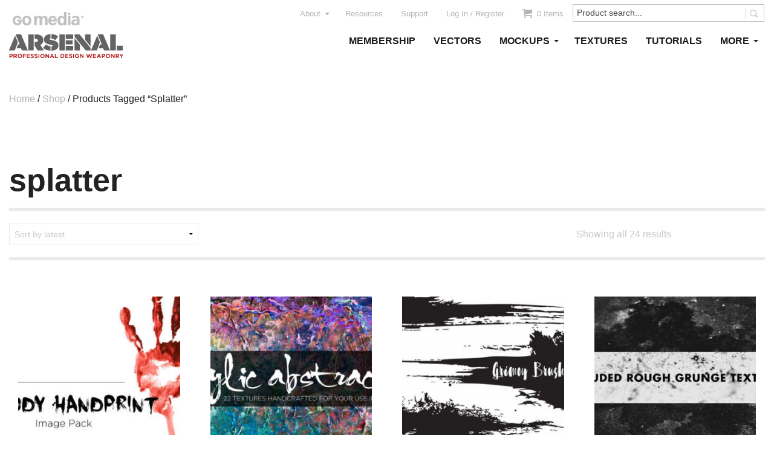

--- FILE ---
content_type: text/html; charset=UTF-8
request_url: https://arsenal.gomedia.us/product-tag/splatter/
body_size: 19403
content:
<!DOCTYPE html>
<!--[if lt IE 7]><html class="no-js lt-ie9 lt-ie8 lt-ie7" lang="en-US"> <![endif]-->
<!--[if IE 7]><html class="no-js lt-ie9 lt-ie8" lang="en-US"> <![endif]-->
<!--[if IE 8]><html class="no-js lt-ie9" lang="en-US"> <![endif]-->
<!--[if gt IE 8]><!--><html class="no-js" lang="en-US"> <!--<![endif]--><head><script data-no-optimize="1">var litespeed_docref=sessionStorage.getItem("litespeed_docref");litespeed_docref&&(Object.defineProperty(document,"referrer",{get:function(){return litespeed_docref}}),sessionStorage.removeItem("litespeed_docref"));</script> <meta charset="UTF-8"><title>splatter - Go Media™ Arsenal</title>
 <script type="text/template" id="wc_psearch_itemTpl"><div class="ajax_search_content">
			<div class="result_row">
				<a href="{{= url }}">
					<span class="rs_avatar"><img src="{{= image_url }}" /></span>
					<div class="rs_content_popup">
						{{ if ( type == 'p_sku' ) { }}<span class="rs_name">{{= sku }}</span>{{ } }}
						<span class="rs_name">{{= title }}</span>
						{{ if ( price != null && price != '' ) { }}<span class="rs_price">Price: {{= price }}</span>{{ } }}
						{{ if ( description != null && description != '' ) { }}<span class="rs_description">{{= description }}</span>{{ } }}
					</div>
				</a>
			</div>
		</div></script> <script type="text/template" id="wc_psearch_footerTpl"><div rel="more_result" class="more_result">
			<span>See more search results for '{{= title }}' in:</span>
			{{ if ( description != null && description != '' ) { }}{{= description }}{{ } }}
		</div></script> <meta name='robots' content='index, follow, max-image-preview:large, max-snippet:-1, max-video-preview:-1' /><style>img:is([sizes="auto" i], [sizes^="auto," i]) { contain-intrinsic-size: 3000px 1500px }</style><link rel="canonical" href="https://arsenal.gomedia.us/product-tag/splatter/" /><meta property="og:locale" content="en_US" /><meta property="og:type" content="article" /><meta property="og:title" content="splatter - Go Media™ Arsenal" /><meta property="og:url" content="https://arsenal.gomedia.us/product-tag/splatter/" /><meta property="og:site_name" content="Go Media™ Arsenal" /> <script type="application/ld+json" class="yoast-schema-graph">{"@context":"https://schema.org","@graph":[{"@type":"CollectionPage","@id":"https://arsenal.gomedia.us/product-tag/splatter/","url":"https://arsenal.gomedia.us/product-tag/splatter/","name":"splatter - Go Media™ Arsenal","isPartOf":{"@id":"https://arsenal.gomedia.us/#website"},"primaryImageOfPage":{"@id":"https://arsenal.gomedia.us/product-tag/splatter/#primaryimage"},"image":{"@id":"https://arsenal.gomedia.us/product-tag/splatter/#primaryimage"},"thumbnailUrl":"https://arsenal-s3.gomedia.us/wp-content/uploads/20170502182715/Bloody-Handprint-Hero.jpg","breadcrumb":{"@id":"https://arsenal.gomedia.us/product-tag/splatter/#breadcrumb"},"inLanguage":"en-US"},{"@type":"ImageObject","inLanguage":"en-US","@id":"https://arsenal.gomedia.us/product-tag/splatter/#primaryimage","url":"https://arsenal-s3.gomedia.us/wp-content/uploads/20170502182715/Bloody-Handprint-Hero.jpg","contentUrl":"https://arsenal-s3.gomedia.us/wp-content/uploads/20170502182715/Bloody-Handprint-Hero.jpg","width":1270,"height":770,"caption":"Bloody Handprint Stock Image"},{"@type":"BreadcrumbList","@id":"https://arsenal.gomedia.us/product-tag/splatter/#breadcrumb","itemListElement":[{"@type":"ListItem","position":1,"name":"Home","item":"https://arsenal.gomedia.us/"},{"@type":"ListItem","position":2,"name":"splatter"}]},{"@type":"WebSite","@id":"https://arsenal.gomedia.us/#website","url":"https://arsenal.gomedia.us/","name":"Go Media™ Arsenal","description":"Royalty Free Adobe Illustrator Vectors, Photoshop Templates, Textures, Tutorials, and More","publisher":{"@id":"https://arsenal.gomedia.us/#organization"},"potentialAction":[{"@type":"SearchAction","target":{"@type":"EntryPoint","urlTemplate":"https://arsenal.gomedia.us/?s={search_term_string}"},"query-input":{"@type":"PropertyValueSpecification","valueRequired":true,"valueName":"search_term_string"}}],"inLanguage":"en-US"},{"@type":"Organization","@id":"https://arsenal.gomedia.us/#organization","name":"Go Media™ Arsenal","url":"https://arsenal.gomedia.us/","logo":{"@type":"ImageObject","inLanguage":"en-US","@id":"https://arsenal.gomedia.us/#/schema/logo/image/","url":"https://arsenal-s3.gomedia.us/wp-content/uploads/arsenal3-5_logo.png","contentUrl":"https://arsenal-s3.gomedia.us/wp-content/uploads/arsenal3-5_logo.png","width":250,"height":50,"caption":"Go Media™ Arsenal"},"image":{"@id":"https://arsenal.gomedia.us/#/schema/logo/image/"}}]}</script> <link rel='dns-prefetch' href='//fonts.googleapis.com' /><link rel="alternate" type="application/rss+xml" title="Go Media™ Arsenal &raquo; Feed" href="https://arsenal.gomedia.us/feed/" /><link rel="alternate" type="application/rss+xml" title="Go Media™ Arsenal &raquo; Comments Feed" href="https://arsenal.gomedia.us/comments/feed/" /><link rel="alternate" type="application/rss+xml" title="Go Media™ Arsenal &raquo; splatter Tag Feed" href="https://arsenal.gomedia.us/product-tag/splatter/feed/" /><link data-optimized="2" rel="stylesheet" href="https://arsenal.gomedia.us/wp-content/litespeed/css/a1209b9d3cf5a960b0a2ff6e7d7916e7.css?ver=40097" /><style id='classic-theme-styles-inline-css' type='text/css'>/*! This file is auto-generated */
.wp-block-button__link{color:#fff;background-color:#32373c;border-radius:9999px;box-shadow:none;text-decoration:none;padding:calc(.667em + 2px) calc(1.333em + 2px);font-size:1.125em}.wp-block-file__button{background:#32373c;color:#fff;text-decoration:none}</style><style id='global-styles-inline-css' type='text/css'>:root{--wp--preset--aspect-ratio--square: 1;--wp--preset--aspect-ratio--4-3: 4/3;--wp--preset--aspect-ratio--3-4: 3/4;--wp--preset--aspect-ratio--3-2: 3/2;--wp--preset--aspect-ratio--2-3: 2/3;--wp--preset--aspect-ratio--16-9: 16/9;--wp--preset--aspect-ratio--9-16: 9/16;--wp--preset--color--black: #000000;--wp--preset--color--cyan-bluish-gray: #abb8c3;--wp--preset--color--white: #ffffff;--wp--preset--color--pale-pink: #f78da7;--wp--preset--color--vivid-red: #cf2e2e;--wp--preset--color--luminous-vivid-orange: #ff6900;--wp--preset--color--luminous-vivid-amber: #fcb900;--wp--preset--color--light-green-cyan: #7bdcb5;--wp--preset--color--vivid-green-cyan: #00d084;--wp--preset--color--pale-cyan-blue: #8ed1fc;--wp--preset--color--vivid-cyan-blue: #0693e3;--wp--preset--color--vivid-purple: #9b51e0;--wp--preset--gradient--vivid-cyan-blue-to-vivid-purple: linear-gradient(135deg,rgba(6,147,227,1) 0%,rgb(155,81,224) 100%);--wp--preset--gradient--light-green-cyan-to-vivid-green-cyan: linear-gradient(135deg,rgb(122,220,180) 0%,rgb(0,208,130) 100%);--wp--preset--gradient--luminous-vivid-amber-to-luminous-vivid-orange: linear-gradient(135deg,rgba(252,185,0,1) 0%,rgba(255,105,0,1) 100%);--wp--preset--gradient--luminous-vivid-orange-to-vivid-red: linear-gradient(135deg,rgba(255,105,0,1) 0%,rgb(207,46,46) 100%);--wp--preset--gradient--very-light-gray-to-cyan-bluish-gray: linear-gradient(135deg,rgb(238,238,238) 0%,rgb(169,184,195) 100%);--wp--preset--gradient--cool-to-warm-spectrum: linear-gradient(135deg,rgb(74,234,220) 0%,rgb(151,120,209) 20%,rgb(207,42,186) 40%,rgb(238,44,130) 60%,rgb(251,105,98) 80%,rgb(254,248,76) 100%);--wp--preset--gradient--blush-light-purple: linear-gradient(135deg,rgb(255,206,236) 0%,rgb(152,150,240) 100%);--wp--preset--gradient--blush-bordeaux: linear-gradient(135deg,rgb(254,205,165) 0%,rgb(254,45,45) 50%,rgb(107,0,62) 100%);--wp--preset--gradient--luminous-dusk: linear-gradient(135deg,rgb(255,203,112) 0%,rgb(199,81,192) 50%,rgb(65,88,208) 100%);--wp--preset--gradient--pale-ocean: linear-gradient(135deg,rgb(255,245,203) 0%,rgb(182,227,212) 50%,rgb(51,167,181) 100%);--wp--preset--gradient--electric-grass: linear-gradient(135deg,rgb(202,248,128) 0%,rgb(113,206,126) 100%);--wp--preset--gradient--midnight: linear-gradient(135deg,rgb(2,3,129) 0%,rgb(40,116,252) 100%);--wp--preset--font-size--small: 13px;--wp--preset--font-size--medium: 20px;--wp--preset--font-size--large: 36px;--wp--preset--font-size--x-large: 42px;--wp--preset--spacing--20: 0.44rem;--wp--preset--spacing--30: 0.67rem;--wp--preset--spacing--40: 1rem;--wp--preset--spacing--50: 1.5rem;--wp--preset--spacing--60: 2.25rem;--wp--preset--spacing--70: 3.38rem;--wp--preset--spacing--80: 5.06rem;--wp--preset--shadow--natural: 6px 6px 9px rgba(0, 0, 0, 0.2);--wp--preset--shadow--deep: 12px 12px 50px rgba(0, 0, 0, 0.4);--wp--preset--shadow--sharp: 6px 6px 0px rgba(0, 0, 0, 0.2);--wp--preset--shadow--outlined: 6px 6px 0px -3px rgba(255, 255, 255, 1), 6px 6px rgba(0, 0, 0, 1);--wp--preset--shadow--crisp: 6px 6px 0px rgba(0, 0, 0, 1);}:where(.is-layout-flex){gap: 0.5em;}:where(.is-layout-grid){gap: 0.5em;}body .is-layout-flex{display: flex;}.is-layout-flex{flex-wrap: wrap;align-items: center;}.is-layout-flex > :is(*, div){margin: 0;}body .is-layout-grid{display: grid;}.is-layout-grid > :is(*, div){margin: 0;}:where(.wp-block-columns.is-layout-flex){gap: 2em;}:where(.wp-block-columns.is-layout-grid){gap: 2em;}:where(.wp-block-post-template.is-layout-flex){gap: 1.25em;}:where(.wp-block-post-template.is-layout-grid){gap: 1.25em;}.has-black-color{color: var(--wp--preset--color--black) !important;}.has-cyan-bluish-gray-color{color: var(--wp--preset--color--cyan-bluish-gray) !important;}.has-white-color{color: var(--wp--preset--color--white) !important;}.has-pale-pink-color{color: var(--wp--preset--color--pale-pink) !important;}.has-vivid-red-color{color: var(--wp--preset--color--vivid-red) !important;}.has-luminous-vivid-orange-color{color: var(--wp--preset--color--luminous-vivid-orange) !important;}.has-luminous-vivid-amber-color{color: var(--wp--preset--color--luminous-vivid-amber) !important;}.has-light-green-cyan-color{color: var(--wp--preset--color--light-green-cyan) !important;}.has-vivid-green-cyan-color{color: var(--wp--preset--color--vivid-green-cyan) !important;}.has-pale-cyan-blue-color{color: var(--wp--preset--color--pale-cyan-blue) !important;}.has-vivid-cyan-blue-color{color: var(--wp--preset--color--vivid-cyan-blue) !important;}.has-vivid-purple-color{color: var(--wp--preset--color--vivid-purple) !important;}.has-black-background-color{background-color: var(--wp--preset--color--black) !important;}.has-cyan-bluish-gray-background-color{background-color: var(--wp--preset--color--cyan-bluish-gray) !important;}.has-white-background-color{background-color: var(--wp--preset--color--white) !important;}.has-pale-pink-background-color{background-color: var(--wp--preset--color--pale-pink) !important;}.has-vivid-red-background-color{background-color: var(--wp--preset--color--vivid-red) !important;}.has-luminous-vivid-orange-background-color{background-color: var(--wp--preset--color--luminous-vivid-orange) !important;}.has-luminous-vivid-amber-background-color{background-color: var(--wp--preset--color--luminous-vivid-amber) !important;}.has-light-green-cyan-background-color{background-color: var(--wp--preset--color--light-green-cyan) !important;}.has-vivid-green-cyan-background-color{background-color: var(--wp--preset--color--vivid-green-cyan) !important;}.has-pale-cyan-blue-background-color{background-color: var(--wp--preset--color--pale-cyan-blue) !important;}.has-vivid-cyan-blue-background-color{background-color: var(--wp--preset--color--vivid-cyan-blue) !important;}.has-vivid-purple-background-color{background-color: var(--wp--preset--color--vivid-purple) !important;}.has-black-border-color{border-color: var(--wp--preset--color--black) !important;}.has-cyan-bluish-gray-border-color{border-color: var(--wp--preset--color--cyan-bluish-gray) !important;}.has-white-border-color{border-color: var(--wp--preset--color--white) !important;}.has-pale-pink-border-color{border-color: var(--wp--preset--color--pale-pink) !important;}.has-vivid-red-border-color{border-color: var(--wp--preset--color--vivid-red) !important;}.has-luminous-vivid-orange-border-color{border-color: var(--wp--preset--color--luminous-vivid-orange) !important;}.has-luminous-vivid-amber-border-color{border-color: var(--wp--preset--color--luminous-vivid-amber) !important;}.has-light-green-cyan-border-color{border-color: var(--wp--preset--color--light-green-cyan) !important;}.has-vivid-green-cyan-border-color{border-color: var(--wp--preset--color--vivid-green-cyan) !important;}.has-pale-cyan-blue-border-color{border-color: var(--wp--preset--color--pale-cyan-blue) !important;}.has-vivid-cyan-blue-border-color{border-color: var(--wp--preset--color--vivid-cyan-blue) !important;}.has-vivid-purple-border-color{border-color: var(--wp--preset--color--vivid-purple) !important;}.has-vivid-cyan-blue-to-vivid-purple-gradient-background{background: var(--wp--preset--gradient--vivid-cyan-blue-to-vivid-purple) !important;}.has-light-green-cyan-to-vivid-green-cyan-gradient-background{background: var(--wp--preset--gradient--light-green-cyan-to-vivid-green-cyan) !important;}.has-luminous-vivid-amber-to-luminous-vivid-orange-gradient-background{background: var(--wp--preset--gradient--luminous-vivid-amber-to-luminous-vivid-orange) !important;}.has-luminous-vivid-orange-to-vivid-red-gradient-background{background: var(--wp--preset--gradient--luminous-vivid-orange-to-vivid-red) !important;}.has-very-light-gray-to-cyan-bluish-gray-gradient-background{background: var(--wp--preset--gradient--very-light-gray-to-cyan-bluish-gray) !important;}.has-cool-to-warm-spectrum-gradient-background{background: var(--wp--preset--gradient--cool-to-warm-spectrum) !important;}.has-blush-light-purple-gradient-background{background: var(--wp--preset--gradient--blush-light-purple) !important;}.has-blush-bordeaux-gradient-background{background: var(--wp--preset--gradient--blush-bordeaux) !important;}.has-luminous-dusk-gradient-background{background: var(--wp--preset--gradient--luminous-dusk) !important;}.has-pale-ocean-gradient-background{background: var(--wp--preset--gradient--pale-ocean) !important;}.has-electric-grass-gradient-background{background: var(--wp--preset--gradient--electric-grass) !important;}.has-midnight-gradient-background{background: var(--wp--preset--gradient--midnight) !important;}.has-small-font-size{font-size: var(--wp--preset--font-size--small) !important;}.has-medium-font-size{font-size: var(--wp--preset--font-size--medium) !important;}.has-large-font-size{font-size: var(--wp--preset--font-size--large) !important;}.has-x-large-font-size{font-size: var(--wp--preset--font-size--x-large) !important;}
:where(.wp-block-post-template.is-layout-flex){gap: 1.25em;}:where(.wp-block-post-template.is-layout-grid){gap: 1.25em;}
:where(.wp-block-columns.is-layout-flex){gap: 2em;}:where(.wp-block-columns.is-layout-grid){gap: 2em;}
:root :where(.wp-block-pullquote){font-size: 1.5em;line-height: 1.6;}</style><style id='woocommerce-inline-inline-css' type='text/css'>.woocommerce form .form-row .required { visibility: visible; }</style> <script type="text/template" id="tmpl-variation-template"><div class="woocommerce-variation-description">{{{ data.variation.variation_description }}}</div>
	<div class="woocommerce-variation-price">{{{ data.variation.price_html }}}</div>
	<div class="woocommerce-variation-availability">{{{ data.variation.availability_html }}}</div></script> <script type="text/template" id="tmpl-unavailable-variation-template"><p role="alert">Sorry, this product is unavailable. Please choose a different combination.</p></script> <script type="litespeed/javascript" data-src="https://arsenal.gomedia.us/wp-includes/js/jquery/jquery.min.js" id="jquery-core-js"></script> <script id="wp-util-js-extra" type="litespeed/javascript">var _wpUtilSettings={"ajax":{"url":"\/wp-admin\/admin-ajax.php"}}</script> <script id="wc-add-to-cart-variation-js-extra" type="litespeed/javascript">var wc_add_to_cart_variation_params={"wc_ajax_url":"\/?wc-ajax=%%endpoint%%","i18n_no_matching_variations_text":"Sorry, no products matched your selection. Please choose a different combination.","i18n_make_a_selection_text":"Please select some product options before adding this product to your cart.","i18n_unavailable_text":"Sorry, this product is unavailable. Please choose a different combination.","i18n_reset_alert_text":"Your selection has been reset. Please select some product options before adding this product to your cart."}</script> <script id="wc-add-to-cart-js-extra" type="litespeed/javascript">var wc_add_to_cart_params={"ajax_url":"\/wp-admin\/admin-ajax.php","wc_ajax_url":"\/?wc-ajax=%%endpoint%%","i18n_view_cart":"View cart","cart_url":"https:\/\/arsenal.gomedia.us\/cart\/","is_cart":"","cart_redirect_after_add":"yes"}</script> <script id="woocommerce-js-extra" type="litespeed/javascript">var woocommerce_params={"ajax_url":"\/wp-admin\/admin-ajax.php","wc_ajax_url":"\/?wc-ajax=%%endpoint%%","i18n_password_show":"Show password","i18n_password_hide":"Hide password"}</script> <link rel="https://api.w.org/" href="https://arsenal.gomedia.us/wp-json/" /><link rel="alternate" title="JSON" type="application/json" href="https://arsenal.gomedia.us/wp-json/wp/v2/product_tag/2002" /><link rel="EditURI" type="application/rsd+xml" title="RSD" href="https://arsenal.gomedia.us/xmlrpc.php?rsd" /><meta name="generator" content="WordPress 6.8.3" /><meta name="generator" content="WooCommerce 10.4.3" /><meta name="viewport" content="width=device-width">
<noscript><style>.woocommerce-product-gallery{ opacity: 1 !important; }</style></noscript>
<script type="litespeed/javascript">(function(d){var config={kitId:'vof3vde',scriptTimeout:3000,async:!0},h=d.documentElement,t=setTimeout(function(){h.className=h.className.replace(/\bwf-loading\b/g,"")+" wf-inactive"},config.scriptTimeout),tk=d.createElement("script"),f=!1,s=d.getElementsByTagName("script")[0],a;h.className+=" wf-loading";tk.src='https://use.typekit.net/'+config.kitId+'.js';tk.async=!0;tk.onload=tk.onreadystatechange=function(){a=this.readyState;if(f||a&&a!="complete"&&a!="loaded")return;f=!0;clearTimeout(t);try{Typekit.load(config)}catch(e){}};s.parentNode.insertBefore(tk,s)})(document)</script><style type="text/css" id="wp-custom-css">.off-canvas-wrap {
        -webkit-backface-visibility: unset !important;
}

.woocommerce-page:not(.home) .layout-page-content .main-content .content .product .summary .offers .add-to-cart {
	float: none !important;
}

.woocommerce table.cart td.product-thumbnail {
	max-width: 50px !important
}</style></head><body id="body" class="archive tax-product_tag term-splatter term-2002 wp-theme-arca wp-child-theme-arsenal-arca theme-arca fl-builder-2-9-4-1 fl-themer-1-5-2-1 fl-no-js woocommerce woocommerce-page woocommerce-no-js"><div id="page" class="layout-page">
<!--[if lte IE 9]><div class="incompatible-browser alert-box alert" data-alert>
Your browser is out of date. Some features on this website may not work correctly until your browser is updated. Please use <a href="https://www.google.com/intl/en/chrome/browser/">Google Chrome</a> or another standards compliant web browser.		<a class="close">&times;</a></div>
<![endif]--><header id="header" class="layout-header"><div class="row"><div class="large-3 columns"><div id="header-main" class="header-main"><h1 id="site-title" class="site-title"><a class="has-logo-image" href="https://arsenal.gomedia.us/" title="Go Media™ Arsenal"><img data-lazyloaded="1" src="[data-uri]" width="188" height="76" class="logo-image" data-src="https://arsenal-s3.gomedia.us/wp-content/uploads/logo-arsenal.png" alt="Logo Image"/></a></h1></div></div><div class="large-9 columns"><nav id="nav-bar" class="nav-bar"><div class="nav-bar-tray"><div class="tray-left"><div class="site-name"><h1><a class="no-logo-image" href="https://arsenal.gomedia.us/" title="Go Media™ Arsenal">Go Media™ Arsenal</a></h1></div></div><div class="tray-right"><div class="toggle-button-search toggle-button">
<i class="icon-search"></i></div><div class="toggle-button-navs toggle-button">
<i class="menu-toggle-icon toggle-icon"></i>
<span class="menu-toggle-label toggle-label">Menu</span></div></div></div><div class="toggle-content-search toggle-content"><div class="search-wrap"><form method="get" class="search" action="https://arsenal.gomedia.us/">
<input type="text" class="search-field" name="s" placeholder="Search..." value="Search..."/>
<button type="submit" class="search-submit icon-search" name="submit" value="Search..."></button></form></div></div><div class="toggle-content-navs toggle-content"><nav class="menu-nav"><div class="menu-nav-group"><ul class="nav-bar-1 menu"><li class="menu-icon icon-cart text menu-item menu-item-cart "><a href="https://arsenal.gomedia.us/cart/" title="View your shopping cart"><span class="count">0 Items</span></a></li><li class="menu-item menu-item-type-post_type menu-item-object-page menu-item-153240"><a href="https://arsenal.gomedia.us/arsenal-membership/">Membership</a></li><li class="menu-item menu-item-type-custom menu-item-object-custom menu-item-30386"><a href="/product-category/vectors/">Vectors</a></li><li class="menu-item menu-item-type-custom menu-item-object-custom menu-item-has-children menu-item-30387"><a href="/product-category/mockup-templates/">Mockups</a><ul class="sub-menu"><li class="menu-item menu-item-type-custom menu-item-object-custom menu-item-115888"><a href="/product-category/mockup-templates/">Mockup Templates</a></li><li class="menu-item menu-item-type-custom menu-item-object-custom menu-item-110904"><a href="/product-category/individual-mockups/">Individual Mockups</a></li></ul></li><li class="menu-item menu-item-type-custom menu-item-object-custom menu-item-30388"><a href="/product-category/textures/">Textures</a></li><li class="menu-item menu-item-type-custom menu-item-object-custom menu-item-30389"><a href="/product-category/video-tutorials/">Tutorials</a></li><li class="submenu-shift-left menu-item menu-item-type-custom menu-item-object-custom menu-item-has-children menu-item-30390"><a href="#">More</a><ul class="sub-menu"><li class="menu-item menu-item-type-post_type menu-item-object-page menu-item-85006"><a href="https://arsenal.gomedia.us/shop/">Everything</a></li><li class="menu-item menu-item-type-custom menu-item-object-custom menu-item-30392"><a href="/product-category/fonts/">Fonts</a></li><li class="menu-item menu-item-type-custom menu-item-object-custom menu-item-30731"><a href="/product-category/photoshop-actions/">Actions &#038; Brushes</a></li><li class="menu-item menu-item-type-custom menu-item-object-custom menu-item-30393"><a href="/product-category/motion-packs/">Motion Packs</a></li><li class="menu-item menu-item-type-custom menu-item-object-custom menu-item-99692"><a href="/product-category/graphics/">Graphics, Renders and Emblems</a></li><li class="menu-item menu-item-type-custom menu-item-object-custom menu-item-158691"><a href="/product-category/freebies/">Freebies</a></li><li class="menu-item menu-item-type-custom menu-item-object-custom menu-item-96697"><a href="/product-category/logos/">Logos</a></li><li class="menu-item menu-item-type-custom menu-item-object-custom menu-item-30391"><a href="/product-category/ebooks/">eBooks</a></li><li class="menu-item menu-item-type-custom menu-item-object-custom menu-item-105577"><a href="/product-category/effects-layer-styles/">Layer Styles</a></li><li class="menu-item menu-item-type-custom menu-item-object-custom menu-item-30732"><a href="/product-category/t-shirt-designs/">T-Shirt Designs</a></li><li class="menu-item menu-item-type-custom menu-item-object-custom menu-item-30733"><a href="/product-category/business-resources/">Business Resources</a></li><li class="menu-item menu-item-type-custom menu-item-object-custom menu-item-100795"><a href="/product-category/hand-lettering-elements">Hand Lettering Elements</a></li></ul></li><li class=" menu-item-my-account menu-item-log-in-register menu-item"><a href="https://arsenal.gomedia.us/my-account/" title="Log In / Register">Log In / Register</a></li></ul><ul class="nav-bar-2 menu"><li class="menu-item menu-item-type-post_type menu-item-object-page menu-item-has-children menu-item-153900"><a href="https://arsenal.gomedia.us/about-go-medias-arsenal/" title="About Go Media&#8217;s Arsenal">About</a><ul class="sub-menu"><li class="menu-item menu-item-type-post_type menu-item-object-page menu-item-155274"><a href="https://arsenal.gomedia.us/about-go-medias-arsenal/">About Go Media&#8217;s Arsenal</a></li><li class="menu-item menu-item-type-post_type menu-item-object-page menu-item-153241"><a href="https://arsenal.gomedia.us/the-arsenal-artists/">Our Arsenal Artists</a></li></ul></li><li class="menu-item menu-item-type-post_type menu-item-object-page menu-item-212440"><a href="https://arsenal.gomedia.us/how-to-use-displacement-maps/">Resources</a></li><li class="menu-item menu-item-type-post_type menu-item-object-page menu-item-30723"><a href="https://arsenal.gomedia.us/contact/" title="Contact us if you have a question">Support</a></li></ul></div></nav></div></nav><nav class="nav-secondary arca-nav large"><div class="row"><div class="large-12 columns"><div class="pp_search_container" id="pp_search_container_2575" style="  "><div style="display:none" class="chrome_xp"></div><form data-ps-id="2575" autocomplete="off" action="//arsenal.gomedia.us/woocommerce-search/" method="get" class="fr_search_widget" id="fr_pp_search_widget_2575"><div class="ctr_search">
<input type="text" id="pp_course_2575" onblur="if (this.value == '') {this.value = 'Product search...';}" onfocus="if (this.value == 'Product search...') {this.value = '';}" value="Product search..." name="rs" class="txt_livesearch predictive_search_input"
data-ps-id="2575"
data-ps-default_text="Product search..."
data-ps-row="7"
data-ps-text_lenght=""
data-ps-cat_in="all"
data-ps-popup_search_in="{&quot;product&quot;:6}"             data-ps-search_in="product"             data-ps-search_other="product"             data-ps-show_price="1"
/>
<span data-ps-id="2575" class="bt_search predictive_search_bt" id="bt_pp_search_2575"></span></div>
<input type="hidden" name="search_in" value="product"  />
<input type="hidden" name="cat_in" value="all"  />
<input type="hidden" name="search_other" value="product"  /></form></div><div style="clear:both;"></div><ul class="menu-right menu"><li class="menu-item menu-item-type-post_type menu-item-object-page menu-item-has-children menu-item-153900"><a href="https://arsenal.gomedia.us/about-go-medias-arsenal/" title="About Go Media&#8217;s Arsenal">About</a><ul class="sub-menu"><li class="menu-item menu-item-type-post_type menu-item-object-page menu-item-155274"><a href="https://arsenal.gomedia.us/about-go-medias-arsenal/">About Go Media&#8217;s Arsenal</a></li><li class="menu-item menu-item-type-post_type menu-item-object-page menu-item-153241"><a href="https://arsenal.gomedia.us/the-arsenal-artists/">Our Arsenal Artists</a></li></ul></li><li class="menu-item menu-item-type-post_type menu-item-object-page menu-item-212440"><a href="https://arsenal.gomedia.us/how-to-use-displacement-maps/">Resources</a></li><li class="menu-item menu-item-type-post_type menu-item-object-page menu-item-30723"><a href="https://arsenal.gomedia.us/contact/" title="Contact us if you have a question">Support</a></li><li class=" menu-item-my-account menu-item-log-in-register menu-item"><a href="https://arsenal.gomedia.us/my-account/" title="Log In / Register">Log In / Register</a></li><li class="menu-icon icon-cart text menu-item menu-item-cart "><a href="https://arsenal.gomedia.us/cart/" title="View your shopping cart"><span class="count">0 Items</span></a></li></ul></div></div></nav><nav class="nav-primary arca-nav large"><div class="row"><div class="large-12 columns"><ul class="menu-left menu"><li class="menu-item menu-item-type-post_type menu-item-object-page menu-item-153240"><a href="https://arsenal.gomedia.us/arsenal-membership/"><span>Membership</span></a></li><li class="menu-item menu-item-type-custom menu-item-object-custom menu-item-30386"><a href="/product-category/vectors/"><span>Vectors</span></a></li><li class="menu-item menu-item-type-custom menu-item-object-custom menu-item-has-children menu-item-30387"><a href="/product-category/mockup-templates/"><span>Mockups</span></a><ul class="sub-menu"><li class="menu-item menu-item-type-custom menu-item-object-custom menu-item-115888"><a href="/product-category/mockup-templates/"><span>Mockup Templates</span></a></li><li class="menu-item menu-item-type-custom menu-item-object-custom menu-item-110904"><a href="/product-category/individual-mockups/"><span>Individual Mockups</span></a></li></ul></li><li class="menu-item menu-item-type-custom menu-item-object-custom menu-item-30388"><a href="/product-category/textures/"><span>Textures</span></a></li><li class="menu-item menu-item-type-custom menu-item-object-custom menu-item-30389"><a href="/product-category/video-tutorials/"><span>Tutorials</span></a></li><li class="submenu-shift-left menu-item menu-item-type-custom menu-item-object-custom menu-item-has-children menu-item-30390"><a href="#"><span>More</span></a><ul class="sub-menu"><li class="menu-item menu-item-type-post_type menu-item-object-page menu-item-85006"><a href="https://arsenal.gomedia.us/shop/"><span>Everything</span></a></li><li class="menu-item menu-item-type-custom menu-item-object-custom menu-item-30392"><a href="/product-category/fonts/"><span>Fonts</span></a></li><li class="menu-item menu-item-type-custom menu-item-object-custom menu-item-30731"><a href="/product-category/photoshop-actions/"><span>Actions &#038; Brushes</span></a></li><li class="menu-item menu-item-type-custom menu-item-object-custom menu-item-30393"><a href="/product-category/motion-packs/"><span>Motion Packs</span></a></li><li class="menu-item menu-item-type-custom menu-item-object-custom menu-item-99692"><a href="/product-category/graphics/"><span>Graphics, Renders and Emblems</span></a></li><li class="menu-item menu-item-type-custom menu-item-object-custom menu-item-158691"><a href="/product-category/freebies/"><span>Freebies</span></a></li><li class="menu-item menu-item-type-custom menu-item-object-custom menu-item-96697"><a href="/product-category/logos/"><span>Logos</span></a></li><li class="menu-item menu-item-type-custom menu-item-object-custom menu-item-30391"><a href="/product-category/ebooks/"><span>eBooks</span></a></li><li class="menu-item menu-item-type-custom menu-item-object-custom menu-item-105577"><a href="/product-category/effects-layer-styles/"><span>Layer Styles</span></a></li><li class="menu-item menu-item-type-custom menu-item-object-custom menu-item-30732"><a href="/product-category/t-shirt-designs/"><span>T-Shirt Designs</span></a></li><li class="menu-item menu-item-type-custom menu-item-object-custom menu-item-30733"><a href="/product-category/business-resources/"><span>Business Resources</span></a></li><li class="menu-item menu-item-type-custom menu-item-object-custom menu-item-100795"><a href="/product-category/hand-lettering-elements"><span>Hand Lettering Elements</span></a></li></ul></li></ul></div></div></nav></div></header><div id="page-content" class="layout-page-content"><div id="page-content-inner-wrap" class="layout-page-content-inner-wrap"><main id="main-content" class="main-content layout-main"><div class="site-content row"><div id="primary" class="site-primary large-12 columns"><div id="page-content-inner-wrap" class="layout-page-content-inner-wrap"><div id="breadcrumbs" class="breadcrumb-navigation-wrap"><div class="row"><div class="large-12 columns"><div class="breadcrumb-navigation"><nav class="woocommerce-breadcrumb" aria-label="Breadcrumb"><a href="https://arsenal.gomedia.us">Home</a>&nbsp;&#47;&nbsp;<a href="https://arsenal.gomedia.us/shop/">Shop</a>&nbsp;&#47;&nbsp;Products tagged &ldquo;splatter&rdquo;</nav></div></div></div></div><main id="main-content" class="main-content layout-main"><div class="row layout-row"><div class="layout-primary large-12 columns"><h1 class="product_title entry-title"></h1><div id="content" class="content site-section"><h1 class="page-title">splatter</h1><div class="before-products-loop row collapse"><div class="woocommerce-notices-wrapper"></div><div class="large-3 medium-4 small-7 columns"><form class="woocommerce-ordering" method="get">
<select name="orderby" class="orderby"><option value="popularity" >Sort by popularity</option><option value="date"  selected='selected'>Sort by latest</option><option value="price" >Sort by price: low to high</option><option value="price-desc" >Sort by price: high to low</option>
</select></form></div><div class="large-3 medium-8 small-5 columns"><p class="woocommerce-result-count">
Showing all 24 results</p></div></div><ul class="large-block-grid-3 small-block-grid-3 products"></ul><ul class="products small-block-grid-1 medium-block-grid-3 large-block-grid-4" data-equalizer><li class="first post-180319 product type-product status-publish has-post-thumbnail product_cat-member-downloads product_tag-blood product_tag-bloody product_tag-color product_tag-grunge product_tag-guts product_tag-horror product_tag-image product_tag-mangled product_tag-murder product_tag-red product_tag-splatter product_tag-stock pa_download-size-69-8-mb pa_file-type-png-jpeg hentry  instock downloadable virtual sold-individually purchasable product-type-simple"><div class="inner-wrap"><div class="product-preview"><a href="https://arsenal.gomedia.us/shop/member-downloads/bloody-handprint-stock-image/" class="woocommerce-LoopProduct-link woocommerce-loop-product__link"><div class="product-meta" data-equalizer-watch>
<img data-lazyloaded="1" src="[data-uri]" width="645" height="391" data-src="https://arsenal-s3.gomedia.us/wp-content/uploads/20170502182715/Bloody-Handprint-Hero-300x300.jpg" class="attachment-woocommerce_thumbnail size-woocommerce_thumbnail" alt="Bloody Handprint Stock Image" decoding="async" fetchpriority="high" data-srcset="https://arsenal-s3.gomedia.us/wp-content/uploads/20170502182715/Bloody-Handprint-Hero-300x300.jpg 645w, https://arsenal-s3.gomedia.us/wp-content/uploads/20170502182715/Bloody-Handprint-Hero-300x182.jpg 300w, https://arsenal-s3.gomedia.us/wp-content/uploads/20170502182715/Bloody-Handprint-Hero-768x466.jpg 768w, https://arsenal-s3.gomedia.us/wp-content/uploads/20170502182715/Bloody-Handprint-Hero-1024x621.jpg 1024w, https://arsenal-s3.gomedia.us/wp-content/uploads/20170502182715/Bloody-Handprint-Hero-1079x654.jpg 1079w, https://arsenal-s3.gomedia.us/wp-content/uploads/20170502182715/Bloody-Handprint-Hero-385x233.jpg 385w, https://arsenal-s3.gomedia.us/wp-content/uploads/20170502182715/Bloody-Handprint-Hero.jpg 1270w" data-sizes="(max-width: 645px) 100vw, 645px" /><h2 class="woocommerce-loop-product__title">Bloody Handprint Image Pack</h2>
<span class="price"><span class="woocommerce-Price-amount amount"><bdi><span class="woocommerce-Price-currencySymbol">&#36;</span>10.00</bdi></span></span></div>
</a></div></div></li><li class="last post-144252 product type-product status-publish has-post-thumbnail product_cat-member-downloads product_cat-textures product_tag-acrylic product_tag-color product_tag-grunge product_tag-matt-hudac product_tag-messy product_tag-paint product_tag-painted product_tag-splatter product_tag-texture product_tag-urban pa_download-size-118-mb pa_number-items-22-textures hentry first instock featured downloadable virtual sold-individually purchasable product-type-simple"><div class="inner-wrap"><div class="product-preview"><a href="https://arsenal.gomedia.us/shop/textures/abstract-acrylics-paint-texture-pack/" class="woocommerce-LoopProduct-link woocommerce-loop-product__link"><div class="product-meta" data-equalizer-watch>
<img data-lazyloaded="1" src="[data-uri]" width="645" height="391" data-src="https://arsenal-s3.gomedia.us/wp-content/uploads/Acrylic-Abstracts-300x300.jpg" class="attachment-woocommerce_thumbnail size-woocommerce_thumbnail" alt="Abstract Acrylic Paint Texture Pack" decoding="async" data-srcset="https://arsenal-s3.gomedia.us/wp-content/uploads/Acrylic-Abstracts-300x300.jpg 645w, https://arsenal-s3.gomedia.us/wp-content/uploads/Acrylic-Abstracts-300x182.jpg 300w, https://arsenal-s3.gomedia.us/wp-content/uploads/Acrylic-Abstracts-768x466.jpg 768w, https://arsenal-s3.gomedia.us/wp-content/uploads/Acrylic-Abstracts-1024x621.jpg 1024w, https://arsenal-s3.gomedia.us/wp-content/uploads/Acrylic-Abstracts-1079x654.jpg 1079w, https://arsenal-s3.gomedia.us/wp-content/uploads/Acrylic-Abstracts-385x233.jpg 385w, https://arsenal-s3.gomedia.us/wp-content/uploads/Acrylic-Abstracts.jpg 1270w" data-sizes="(max-width: 645px) 100vw, 645px" /><h2 class="woocommerce-loop-product__title">Abstract Acrylics Paint Texture Pack</h2>
<span class="price"><span class="woocommerce-Price-amount amount"><bdi><span class="woocommerce-Price-currencySymbol">&#36;</span>11.00</bdi></span></span></div>
</a></div></div></li><li class="post-135164 product type-product status-publish has-post-thumbnail product_cat-photoshop-actions product_cat-member-downloads product_tag-accent product_tag-ai-2 product_tag-blood product_tag-grunge product_tag-illustrator product_tag-photoshop product_tag-ps product_tag-splatter product_tag-vector product_tag-vector-art product_tag-vector-graphics product_tag-violent pa_download-size-3-54-mb pa_number-items-12-brushes hentry last instock featured downloadable virtual sold-individually purchasable product-type-simple"><div class="inner-wrap"><div class="product-preview"><a href="https://arsenal.gomedia.us/shop/photoshop-actions/grimey-brush-strokes-brushes-for-photoshop-and-illustrator/" class="woocommerce-LoopProduct-link woocommerce-loop-product__link"><div class="product-meta" data-equalizer-watch>
<img data-lazyloaded="1" src="[data-uri]" width="645" height="391" data-src="https://arsenal-s3.gomedia.us/wp-content/uploads/Grimey-Brush-Strokes-PS-Brushes-Hero-1270-770-300x300.jpg" class="attachment-woocommerce_thumbnail size-woocommerce_thumbnail" alt="brushes for photoshop and illustrator" decoding="async" data-srcset="https://arsenal-s3.gomedia.us/wp-content/uploads/Grimey-Brush-Strokes-PS-Brushes-Hero-1270-770-300x300.jpg 645w, https://arsenal-s3.gomedia.us/wp-content/uploads/Grimey-Brush-Strokes-PS-Brushes-Hero-1270-770-300x182.jpg 300w, https://arsenal-s3.gomedia.us/wp-content/uploads/Grimey-Brush-Strokes-PS-Brushes-Hero-1270-770-768x466.jpg 768w, https://arsenal-s3.gomedia.us/wp-content/uploads/Grimey-Brush-Strokes-PS-Brushes-Hero-1270-770-1024x621.jpg 1024w, https://arsenal-s3.gomedia.us/wp-content/uploads/Grimey-Brush-Strokes-PS-Brushes-Hero-1270-770-1079x654.jpg 1079w, https://arsenal-s3.gomedia.us/wp-content/uploads/Grimey-Brush-Strokes-PS-Brushes-Hero-1270-770-385x233.jpg 385w, https://arsenal-s3.gomedia.us/wp-content/uploads/Grimey-Brush-Strokes-PS-Brushes-Hero-1270-770.jpg 1270w" data-sizes="(max-width: 645px) 100vw, 645px" /><h2 class="woocommerce-loop-product__title">Grimey Brush Strokes Brushes for Photoshop and Illustrator</h2>
<span class="price"><span class="woocommerce-Price-amount amount"><bdi><span class="woocommerce-Price-currencySymbol">&#36;</span>10.00</bdi></span></span></div>
</a></div></div></li><li class="first post-31253 product type-product status-publish has-post-thumbnail product_cat-member-downloads product_cat-textures product_tag-abstract product_tag-black-and-white product_tag-grunge product_tag-maarten-kleyne product_tag-noise product_tag-splatter product_tag-texture pa_file-type-jpg hentry  instock downloadable virtual sold-individually purchasable product-type-simple"><div class="inner-wrap"><div class="product-preview"><a href="https://arsenal.gomedia.us/shop/textures/excluded-rough-grunge-texture-pack/" class="woocommerce-LoopProduct-link woocommerce-loop-product__link"><div class="product-meta" data-equalizer-watch>
<img data-lazyloaded="1" src="[data-uri]" width="645" height="391" data-src="https://arsenal-s3.gomedia.us/wp-content/uploads/mk-excluded-rough-grunge-HERO-300x300.jpg" class="attachment-woocommerce_thumbnail size-woocommerce_thumbnail" alt="Excluded Rough Grunge Texture Pack" decoding="async" loading="lazy" data-srcset="https://arsenal-s3.gomedia.us/wp-content/uploads/mk-excluded-rough-grunge-HERO-300x300.jpg 645w, https://arsenal-s3.gomedia.us/wp-content/uploads/mk-excluded-rough-grunge-HERO-300x181.jpg 300w, https://arsenal-s3.gomedia.us/wp-content/uploads/mk-excluded-rough-grunge-HERO-1024x620.jpg 1024w, https://arsenal-s3.gomedia.us/wp-content/uploads/mk-excluded-rough-grunge-HERO.jpg 1270w" data-sizes="auto, (max-width: 645px) 100vw, 645px" /><h2 class="woocommerce-loop-product__title">Excluded Rough Grunge Texture Pack</h2>
<span class="price"><span class="woocommerce-Price-amount amount"><bdi><span class="woocommerce-Price-currencySymbol">&#36;</span>11.00</bdi></span></span></div>
</a></div></div></li><li class="last post-31387 product type-product status-publish has-post-thumbnail product_cat-member-downloads product_cat-vectors product_tag-grunge product_tag-paint product_tag-splatter product_tag-vector product_tag-vector-pack pa_file-type-zip-ai hentry first instock downloadable virtual sold-individually purchasable product-type-simple"><div class="inner-wrap"><div class="product-preview"><a href="https://arsenal.gomedia.us/shop/vectors/paint-splatters-2-vector-pack/" class="woocommerce-LoopProduct-link woocommerce-loop-product__link"><div class="product-meta" data-equalizer-watch>
<img data-lazyloaded="1" src="[data-uri]" width="645" height="395" data-src="https://arsenal-s3.gomedia.us/wp-content/uploads/gma_vector_set17_paint-splatters_prv_all-300x300.jpg" class="attachment-woocommerce_thumbnail size-woocommerce_thumbnail" alt="Paint Splatters Vector Pack 2" decoding="async" loading="lazy" data-srcset="https://arsenal-s3.gomedia.us/wp-content/uploads/gma_vector_set17_paint-splatters_prv_all.jpg 645w, https://arsenal-s3.gomedia.us/wp-content/uploads/gma_vector_set17_paint-splatters_prv_all-300x183.jpg 300w" data-sizes="auto, (max-width: 645px) 100vw, 645px" /><h2 class="woocommerce-loop-product__title">Paint Splatters Vector Pack 2</h2>
<span class="price"><span class="woocommerce-Price-amount amount"><bdi><span class="woocommerce-Price-currencySymbol">&#36;</span>10.00</bdi></span></span></div>
</a></div></div></li><li class="post-31383 product type-product status-publish has-post-thumbnail product_cat-member-downloads product_cat-vectors product_tag-circular product_tag-coffee product_tag-dirty product_tag-distressed product_tag-grunge product_tag-splatter product_tag-stain pa_file-type-zip-ai hentry last instock downloadable virtual sold-individually purchasable product-type-simple"><div class="inner-wrap"><div class="product-preview"><a href="https://arsenal.gomedia.us/shop/vectors/stains-2-vector-pack/" class="woocommerce-LoopProduct-link woocommerce-loop-product__link"><div class="product-meta" data-equalizer-watch>
<img data-lazyloaded="1" src="[data-uri]" width="645" height="395" data-src="https://arsenal-s3.gomedia.us/wp-content/uploads/gma_vector_set17_stains_prv_all-300x300.jpg" class="attachment-woocommerce_thumbnail size-woocommerce_thumbnail" alt="Stains Vector Pack 2" decoding="async" loading="lazy" data-srcset="https://arsenal-s3.gomedia.us/wp-content/uploads/gma_vector_set17_stains_prv_all.jpg 645w, https://arsenal-s3.gomedia.us/wp-content/uploads/gma_vector_set17_stains_prv_all-300x183.jpg 300w" data-sizes="auto, (max-width: 645px) 100vw, 645px" /><h2 class="woocommerce-loop-product__title">Stains Vector Pack 2</h2>
<span class="price"><span class="woocommerce-Price-amount amount"><bdi><span class="woocommerce-Price-currencySymbol">&#36;</span>10.00</bdi></span></span></div>
</a></div></div></li><li class="first post-31382 product type-product status-publish has-post-thumbnail product_cat-member-downloads product_cat-vectors product_tag-affliction product_tag-coffee product_tag-distressed product_tag-drips product_tag-drops product_tag-grunge product_tag-ink product_tag-paint product_tag-splatter product_tag-spray product_tag-stain product_tag-trash product_tag-vector product_tag-washed pa_file-type-zip-ai hentry  instock sold-individually shipping-taxable product-type-simple"><div class="inner-wrap"><div class="product-preview"><a href="https://arsenal.gomedia.us/shop/vectors/set-17-complete-vector-set/" class="woocommerce-LoopProduct-link woocommerce-loop-product__link"><div class="product-meta" data-equalizer-watch>
<img data-lazyloaded="1" src="[data-uri]" width="645" height="391" data-src="https://arsenal-s3.gomedia.us/wp-content/uploads/gma-set-17-preview-arsenal-v3-300x300.png" class="attachment-woocommerce_thumbnail size-woocommerce_thumbnail" alt="Complete Vector Set 17 - Sabotage, Ink Splatters, Heavy Grunge, Stains 2, Smudges, Paint Splatters 2, and Grunge Drips" decoding="async" loading="lazy" data-srcset="https://arsenal-s3.gomedia.us/wp-content/uploads/gma-set-17-preview-arsenal-v3-300x300.png 645w, https://arsenal-s3.gomedia.us/wp-content/uploads/gma-set-17-preview-arsenal-v3-300x181.png 300w, https://arsenal-s3.gomedia.us/wp-content/uploads/gma-set-17-preview-arsenal-v3-1024x620.png 1024w, https://arsenal-s3.gomedia.us/wp-content/uploads/gma-set-17-preview-arsenal-v3.png 1270w" data-sizes="auto, (max-width: 645px) 100vw, 645px" /><h2 class="woocommerce-loop-product__title">Complete Vector Set 17 &#8211; Sabotage, Ink Splatters, Heavy Grunge, Stains 2, Smudges, Paint Splatters 2, and Grunge Drips</h2></div>
</a></div></div></li><li class="last post-31400 product type-product status-publish has-post-thumbnail product_cat-member-downloads product_cat-textures product_tag-abstract product_tag-artistic product_tag-colorful product_tag-graffiti product_tag-hip-hop product_tag-photoshop-layers product_tag-psd product_tag-punk-rock-art product_tag-splatter product_tag-spray-paint product_tag-street product_tag-texture product_tag-urban pa_file-type-zip hentry first instock downloadable virtual sold-individually purchasable product-type-simple"><div class="inner-wrap"><div class="product-preview"><a href="https://arsenal.gomedia.us/shop/textures/spray-paint-texture-pack-vol-2/" class="woocommerce-LoopProduct-link woocommerce-loop-product__link"><div class="product-meta" data-equalizer-watch>
<img data-lazyloaded="1" src="[data-uri]" width="645" height="391" data-src="https://arsenal-s3.gomedia.us/wp-content/uploads/gma-spray-paint-texture-pack-01-hero-shot1-300x300.jpg" class="attachment-woocommerce_thumbnail size-woocommerce_thumbnail" alt="Spray Paint Texture Pack, Vol. 2" decoding="async" loading="lazy" data-srcset="https://arsenal-s3.gomedia.us/wp-content/uploads/gma-spray-paint-texture-pack-01-hero-shot1-300x300.jpg 645w, https://arsenal-s3.gomedia.us/wp-content/uploads/gma-spray-paint-texture-pack-01-hero-shot1-300x182.jpg 300w, https://arsenal-s3.gomedia.us/wp-content/uploads/gma-spray-paint-texture-pack-01-hero-shot1-1024x621.jpg 1024w, https://arsenal-s3.gomedia.us/wp-content/uploads/gma-spray-paint-texture-pack-01-hero-shot1-1079x654.jpg 1079w, https://arsenal-s3.gomedia.us/wp-content/uploads/gma-spray-paint-texture-pack-01-hero-shot1-385x233.jpg 385w, https://arsenal-s3.gomedia.us/wp-content/uploads/gma-spray-paint-texture-pack-01-hero-shot1.jpg 1270w" data-sizes="auto, (max-width: 645px) 100vw, 645px" /><h2 class="woocommerce-loop-product__title">Spray Paint Texture Pack, Vol. 2</h2>
<span class="price"><span class="woocommerce-Price-amount amount"><bdi><span class="woocommerce-Price-currencySymbol">&#36;</span>11.00</bdi></span></span></div>
</a></div></div></li><li class="post-31402 product type-product status-publish has-post-thumbnail product_cat-member-downloads product_cat-textures product_tag-abstract product_tag-artistic product_tag-colorful product_tag-graffiti product_tag-hip-hop product_tag-photoshop-layers product_tag-psd product_tag-punk-rock-art product_tag-splatter product_tag-spray-paint product_tag-street product_tag-texture product_tag-urban pa_file-type-zip hentry last instock downloadable virtual sold-individually purchasable product-type-simple"><div class="inner-wrap"><div class="product-preview"><a href="https://arsenal.gomedia.us/shop/textures/spray-paint-texture-pack-vol-1/" class="woocommerce-LoopProduct-link woocommerce-loop-product__link"><div class="product-meta" data-equalizer-watch>
<img data-lazyloaded="1" src="[data-uri]" width="645" height="391" data-src="https://arsenal-s3.gomedia.us/wp-content/uploads/gma-spray-paint-02-texture-pack-01-hero-shot-300x300.jpg" class="attachment-woocommerce_thumbnail size-woocommerce_thumbnail" alt="Spray Paint Texture Pack, Vol. 1" decoding="async" loading="lazy" data-srcset="https://arsenal-s3.gomedia.us/wp-content/uploads/gma-spray-paint-02-texture-pack-01-hero-shot-300x300.jpg 645w, https://arsenal-s3.gomedia.us/wp-content/uploads/gma-spray-paint-02-texture-pack-01-hero-shot-300x182.jpg 300w, https://arsenal-s3.gomedia.us/wp-content/uploads/gma-spray-paint-02-texture-pack-01-hero-shot-1024x621.jpg 1024w, https://arsenal-s3.gomedia.us/wp-content/uploads/gma-spray-paint-02-texture-pack-01-hero-shot-1079x654.jpg 1079w, https://arsenal-s3.gomedia.us/wp-content/uploads/gma-spray-paint-02-texture-pack-01-hero-shot-385x233.jpg 385w, https://arsenal-s3.gomedia.us/wp-content/uploads/gma-spray-paint-02-texture-pack-01-hero-shot.jpg 1270w" data-sizes="auto, (max-width: 645px) 100vw, 645px" /><h2 class="woocommerce-loop-product__title">Spray Paint Texture Pack, Vol. 1</h2>
<span class="price"><span class="woocommerce-Price-amount amount"><bdi><span class="woocommerce-Price-currencySymbol">&#36;</span>11.00</bdi></span></span></div>
</a></div></div></li><li class="first post-31484 product type-product status-publish has-post-thumbnail product_cat-member-downloads product_cat-vectors product_tag-blood product_tag-grunge product_tag-guts product_tag-sketchy product_tag-splatter product_tag-vector product_tag-violent product_tag-wings pa_file-type-eps hentry  instock downloadable virtual sold-individually purchasable product-type-simple"><div class="inner-wrap"><div class="product-preview"><a href="https://arsenal.gomedia.us/shop/vectors/horror-vector-pack/" class="woocommerce-LoopProduct-link woocommerce-loop-product__link"><div class="product-meta" data-equalizer-watch>
<img data-lazyloaded="1" src="[data-uri]" width="645" height="395" data-src="https://arsenal-s3.gomedia.us/wp-content/uploads/gma_vector_set07_horror_prv_all-300x300.png" class="attachment-woocommerce_thumbnail size-woocommerce_thumbnail" alt="Horror Vector Pack" decoding="async" loading="lazy" data-srcset="https://arsenal-s3.gomedia.us/wp-content/uploads/gma_vector_set07_horror_prv_all-300x300.png 645w, https://arsenal-s3.gomedia.us/wp-content/uploads/gma_vector_set07_horror_prv_all-300x183.png 300w, https://arsenal-s3.gomedia.us/wp-content/uploads/gma_vector_set07_horror_prv_all-1024x627.png 1024w, https://arsenal-s3.gomedia.us/wp-content/uploads/gma_vector_set07_horror_prv_all-1256x770.png 1256w, https://arsenal-s3.gomedia.us/wp-content/uploads/gma_vector_set07_horror_prv_all.png 1270w" data-sizes="auto, (max-width: 645px) 100vw, 645px" /><h2 class="woocommerce-loop-product__title">Horror Vector Pack</h2>
<span class="price"><span class="woocommerce-Price-amount amount"><bdi><span class="woocommerce-Price-currencySymbol">&#36;</span>10.00</bdi></span></span></div>
</a></div></div></li><li class="last post-31492 product type-product status-publish has-post-thumbnail product_cat-member-downloads product_cat-vectors product_tag-blood product_tag-grunge product_tag-splatter product_tag-urban product_tag-vector product_tag-violent pa_file-type-eps hentry first instock downloadable virtual sold-individually purchasable product-type-simple"><div class="inner-wrap"><div class="product-preview"><a href="https://arsenal.gomedia.us/shop/vectors/splatters-vector-pack/" class="woocommerce-LoopProduct-link woocommerce-loop-product__link"><div class="product-meta" data-equalizer-watch>
<img data-lazyloaded="1" src="[data-uri]" width="645" height="395" data-src="https://arsenal-s3.gomedia.us/wp-content/uploads/gma_vector_set01_splatter_prv_all-300x300.jpg" class="attachment-woocommerce_thumbnail size-woocommerce_thumbnail" alt="Splatters Vector Pack" decoding="async" loading="lazy" data-srcset="https://arsenal-s3.gomedia.us/wp-content/uploads/gma_vector_set01_splatter_prv_all-300x300.jpg 645w, https://arsenal-s3.gomedia.us/wp-content/uploads/gma_vector_set01_splatter_prv_all-300x183.jpg 300w, https://arsenal-s3.gomedia.us/wp-content/uploads/gma_vector_set01_splatter_prv_all-1024x627.jpg 1024w, https://arsenal-s3.gomedia.us/wp-content/uploads/gma_vector_set01_splatter_prv_all-1256x770.jpg 1256w, https://arsenal-s3.gomedia.us/wp-content/uploads/gma_vector_set01_splatter_prv_all.jpg 1270w" data-sizes="auto, (max-width: 645px) 100vw, 645px" /><h2 class="woocommerce-loop-product__title">Splatters Vector Pack</h2>
<span class="price"><span class="woocommerce-Price-amount amount"><bdi><span class="woocommerce-Price-currencySymbol">&#36;</span>10.00</bdi></span></span></div>
</a></div></div></li><li class="post-31486 product type-product status-publish has-post-thumbnail product_cat-member-downloads product_cat-vectors product_tag-accent product_tag-grunge product_tag-splatter product_tag-urban product_tag-vector product_tag-vector-art product_tag-vector-graphics product_tag-violent pa_file-type-eps hentry last instock downloadable virtual sold-individually purchasable product-type-simple"><div class="inner-wrap"><div class="product-preview"><a href="https://arsenal.gomedia.us/shop/vectors/paint-splatters-vector-pack/" class="woocommerce-LoopProduct-link woocommerce-loop-product__link"><div class="product-meta" data-equalizer-watch>
<img data-lazyloaded="1" src="[data-uri]" width="645" height="395" data-src="https://arsenal-s3.gomedia.us/wp-content/uploads/gma_vector_set02_paintsplatters_prv_all-300x300.jpg" class="attachment-woocommerce_thumbnail size-woocommerce_thumbnail" alt="Paint Splatters Vector Pack" decoding="async" loading="lazy" data-srcset="https://arsenal-s3.gomedia.us/wp-content/uploads/gma_vector_set02_paintsplatters_prv_all-300x300.jpg 645w, https://arsenal-s3.gomedia.us/wp-content/uploads/gma_vector_set02_paintsplatters_prv_all-300x183.jpg 300w, https://arsenal-s3.gomedia.us/wp-content/uploads/gma_vector_set02_paintsplatters_prv_all-1024x627.jpg 1024w, https://arsenal-s3.gomedia.us/wp-content/uploads/gma_vector_set02_paintsplatters_prv_all-1256x770.jpg 1256w, https://arsenal-s3.gomedia.us/wp-content/uploads/gma_vector_set02_paintsplatters_prv_all.jpg 1270w" data-sizes="auto, (max-width: 645px) 100vw, 645px" /><h2 class="woocommerce-loop-product__title">Paint Splatters Vector Pack</h2>
<span class="price"><span class="woocommerce-Price-amount amount"><bdi><span class="woocommerce-Price-currencySymbol">&#36;</span>10.00</bdi></span></span></div>
</a></div></div></li><li class="first post-31499 product type-product status-publish has-post-thumbnail product_cat-member-downloads product_cat-textures product_tag-grunge product_tag-sketchy product_tag-splatter product_tag-texture product_tag-vintage pa_file-type-zip hentry  instock downloadable virtual sold-individually purchasable product-type-simple"><div class="inner-wrap"><div class="product-preview"><a href="https://arsenal.gomedia.us/shop/textures/paper-stains-texture-pack/" class="woocommerce-LoopProduct-link woocommerce-loop-product__link"><div class="product-meta" data-equalizer-watch>
<img data-lazyloaded="1" src="[data-uri]" width="645" height="391" data-src="https://arsenal-s3.gomedia.us/wp-content/uploads/gma-texture-collection-03-paper-stains-pack-01-hero-shot-300x300.jpg" class="attachment-woocommerce_thumbnail size-woocommerce_thumbnail" alt="Paper Stains Texture Pack" decoding="async" loading="lazy" data-srcset="https://arsenal-s3.gomedia.us/wp-content/uploads/gma-texture-collection-03-paper-stains-pack-01-hero-shot-300x300.jpg 645w, https://arsenal-s3.gomedia.us/wp-content/uploads/gma-texture-collection-03-paper-stains-pack-01-hero-shot-300x181.jpg 300w, https://arsenal-s3.gomedia.us/wp-content/uploads/gma-texture-collection-03-paper-stains-pack-01-hero-shot-1024x620.jpg 1024w, https://arsenal-s3.gomedia.us/wp-content/uploads/gma-texture-collection-03-paper-stains-pack-01-hero-shot.jpg 1270w" data-sizes="auto, (max-width: 645px) 100vw, 645px" /><h2 class="woocommerce-loop-product__title">Paper Stains Texture Pack</h2>
<span class="price"><span class="woocommerce-Price-amount amount"><bdi><span class="woocommerce-Price-currencySymbol">&#36;</span>11.00</bdi></span></span></div>
</a></div></div></li><li class="last post-31494 product type-product status-publish has-post-thumbnail product_cat-member-downloads product_cat-textures product_tag-grime product_tag-grunge product_tag-splatter product_tag-texture product_tag-urban pa_file-type-zip hentry first instock downloadable virtual sold-individually purchasable product-type-simple"><div class="inner-wrap"><div class="product-preview"><a href="https://arsenal.gomedia.us/shop/textures/grime-texture-pack/" class="woocommerce-LoopProduct-link woocommerce-loop-product__link"><div class="product-meta" data-equalizer-watch>
<img data-lazyloaded="1" src="[data-uri]" width="645" height="391" data-src="https://arsenal-s3.gomedia.us/wp-content/uploads/gma-texture-collection-02-grime-pack-01-hero-shot-300x300.jpg" class="attachment-woocommerce_thumbnail size-woocommerce_thumbnail" alt="Grime Texture Pack" decoding="async" loading="lazy" data-srcset="https://arsenal-s3.gomedia.us/wp-content/uploads/gma-texture-collection-02-grime-pack-01-hero-shot-300x300.jpg 645w, https://arsenal-s3.gomedia.us/wp-content/uploads/gma-texture-collection-02-grime-pack-01-hero-shot-300x181.jpg 300w, https://arsenal-s3.gomedia.us/wp-content/uploads/gma-texture-collection-02-grime-pack-01-hero-shot-1024x620.jpg 1024w, https://arsenal-s3.gomedia.us/wp-content/uploads/gma-texture-collection-02-grime-pack-01-hero-shot.jpg 1270w" data-sizes="auto, (max-width: 645px) 100vw, 645px" /><h2 class="woocommerce-loop-product__title">Grime Texture Pack</h2>
<span class="price"><span class="woocommerce-Price-amount amount"><bdi><span class="woocommerce-Price-currencySymbol">&#36;</span>11.00</bdi></span></span></div>
</a></div></div></li><li class="post-31490 product type-product status-publish has-post-thumbnail product_cat-member-downloads product_cat-textures product_tag-graffiti product_tag-grunge product_tag-messy product_tag-paint product_tag-splatter product_tag-spray-paint product_tag-texture product_tag-urban pa_file-type-zip hentry last instock downloadable virtual sold-individually purchasable product-type-simple"><div class="inner-wrap"><div class="product-preview"><a href="https://arsenal.gomedia.us/shop/textures/paint-texture-pack/" class="woocommerce-LoopProduct-link woocommerce-loop-product__link"><div class="product-meta" data-equalizer-watch>
<img data-lazyloaded="1" src="[data-uri]" width="645" height="391" data-src="https://arsenal-s3.gomedia.us/wp-content/uploads/gma-texture-collection-01-paint-pack-01-hero-shot-300x300.jpg" class="attachment-woocommerce_thumbnail size-woocommerce_thumbnail" alt="Paint Texture Pack" decoding="async" loading="lazy" data-srcset="https://arsenal-s3.gomedia.us/wp-content/uploads/gma-texture-collection-01-paint-pack-01-hero-shot-300x300.jpg 645w, https://arsenal-s3.gomedia.us/wp-content/uploads/gma-texture-collection-01-paint-pack-01-hero-shot-300x181.jpg 300w, https://arsenal-s3.gomedia.us/wp-content/uploads/gma-texture-collection-01-paint-pack-01-hero-shot-1024x620.jpg 1024w, https://arsenal-s3.gomedia.us/wp-content/uploads/gma-texture-collection-01-paint-pack-01-hero-shot.jpg 1270w" data-sizes="auto, (max-width: 645px) 100vw, 645px" /><h2 class="woocommerce-loop-product__title">Paint Texture Pack</h2>
<span class="price"><span class="woocommerce-Price-amount amount"><bdi><span class="woocommerce-Price-currencySymbol">&#36;</span>11.00</bdi></span></span></div>
</a></div></div></li><li class="first post-31585 product type-product status-publish has-post-thumbnail product_cat-member-downloads product_cat-vectors product_tag-grunge product_tag-sketchy product_tag-splatter product_tag-vector product_tag-vector-art product_tag-vector-graphics product_tag-violent pa_file-type-eps hentry  instock downloadable virtual sold-individually purchasable product-type-simple"><div class="inner-wrap"><div class="product-preview"><a href="https://arsenal.gomedia.us/shop/vectors/brush-strokes-vector-pack/" class="woocommerce-LoopProduct-link woocommerce-loop-product__link"><div class="product-meta" data-equalizer-watch>
<img data-lazyloaded="1" src="[data-uri]" width="645" height="395" data-src="https://arsenal-s3.gomedia.us/wp-content/uploads/gma_vector_set03_brushstrokes_prv_all-300x300.png" class="attachment-woocommerce_thumbnail size-woocommerce_thumbnail" alt="Brush Strokes Vector Pack" decoding="async" loading="lazy" data-srcset="https://arsenal-s3.gomedia.us/wp-content/uploads/gma_vector_set03_brushstrokes_prv_all-300x300.png 645w, https://arsenal-s3.gomedia.us/wp-content/uploads/gma_vector_set03_brushstrokes_prv_all-300x183.png 300w, https://arsenal-s3.gomedia.us/wp-content/uploads/gma_vector_set03_brushstrokes_prv_all-1024x627.png 1024w, https://arsenal-s3.gomedia.us/wp-content/uploads/gma_vector_set03_brushstrokes_prv_all-1256x770.png 1256w, https://arsenal-s3.gomedia.us/wp-content/uploads/gma_vector_set03_brushstrokes_prv_all.png 1270w" data-sizes="auto, (max-width: 645px) 100vw, 645px" /><h2 class="woocommerce-loop-product__title">Brush Strokes Vector Pack</h2>
<span class="price"><span class="woocommerce-Price-amount amount"><bdi><span class="woocommerce-Price-currencySymbol">&#36;</span>10.00</bdi></span></span></div>
</a></div></div></li><li class="last post-31567 product type-product status-publish has-post-thumbnail product_cat-member-downloads product_cat-vectors product_tag-accent product_tag-grunge product_tag-splatter product_tag-vector product_tag-vintage product_tag-violent pa_file-type-eps hentry first instock downloadable virtual sold-individually purchasable product-type-simple"><div class="inner-wrap"><div class="product-preview"><a href="https://arsenal.gomedia.us/shop/vectors/destroy-2-vector-pack/" class="woocommerce-LoopProduct-link woocommerce-loop-product__link"><div class="product-meta" data-equalizer-watch>
<img data-lazyloaded="1" src="[data-uri]" width="645" height="395" data-src="https://arsenal-s3.gomedia.us/wp-content/uploads/gma_vector_set06_destroy_prv_all-300x300.png" class="attachment-woocommerce_thumbnail size-woocommerce_thumbnail" alt="Destroy Grunge Vector Pack 2" decoding="async" loading="lazy" data-srcset="https://arsenal-s3.gomedia.us/wp-content/uploads/gma_vector_set06_destroy_prv_all-300x300.png 645w, https://arsenal-s3.gomedia.us/wp-content/uploads/gma_vector_set06_destroy_prv_all-300x183.png 300w, https://arsenal-s3.gomedia.us/wp-content/uploads/gma_vector_set06_destroy_prv_all-1024x627.png 1024w, https://arsenal-s3.gomedia.us/wp-content/uploads/gma_vector_set06_destroy_prv_all-1256x770.png 1256w, https://arsenal-s3.gomedia.us/wp-content/uploads/gma_vector_set06_destroy_prv_all.png 1270w" data-sizes="auto, (max-width: 645px) 100vw, 645px" /><h2 class="woocommerce-loop-product__title">Destroy Grunge Vector Pack 2</h2>
<span class="price"><span class="woocommerce-Price-amount amount"><bdi><span class="woocommerce-Price-currencySymbol">&#36;</span>10.00</bdi></span></span></div>
</a></div></div></li><li class="post-31557 product type-product status-publish has-post-thumbnail product_cat-member-downloads product_cat-vectors product_tag-blood product_tag-grunge product_tag-splatter product_tag-urban product_tag-vector product_tag-violent pa_file-type-eps hentry last instock downloadable virtual sold-individually purchasable product-type-simple"><div class="inner-wrap"><div class="product-preview"><a href="https://arsenal.gomedia.us/shop/vectors/stains-vector-pack/" class="woocommerce-LoopProduct-link woocommerce-loop-product__link"><div class="product-meta" data-equalizer-watch>
<img data-lazyloaded="1" src="[data-uri]" width="645" height="395" data-src="https://arsenal-s3.gomedia.us/wp-content/uploads/gma_vector_set07_stainsplatters_prv_all-300x300.png" class="attachment-woocommerce_thumbnail size-woocommerce_thumbnail" alt="Stains Vector Pack" decoding="async" loading="lazy" data-srcset="https://arsenal-s3.gomedia.us/wp-content/uploads/gma_vector_set07_stainsplatters_prv_all-300x300.png 645w, https://arsenal-s3.gomedia.us/wp-content/uploads/gma_vector_set07_stainsplatters_prv_all-300x183.png 300w, https://arsenal-s3.gomedia.us/wp-content/uploads/gma_vector_set07_stainsplatters_prv_all-1024x627.png 1024w, https://arsenal-s3.gomedia.us/wp-content/uploads/gma_vector_set07_stainsplatters_prv_all-1256x770.png 1256w, https://arsenal-s3.gomedia.us/wp-content/uploads/gma_vector_set07_stainsplatters_prv_all.png 1270w" data-sizes="auto, (max-width: 645px) 100vw, 645px" /><h2 class="woocommerce-loop-product__title">Stains Vector Pack</h2>
<span class="price"><span class="woocommerce-Price-amount amount"><bdi><span class="woocommerce-Price-currencySymbol">&#36;</span>10.00</bdi></span></span></div>
</a></div></div></li><li class="first post-31528 product type-product status-publish has-post-thumbnail product_cat-member-downloads product_cat-vectors product_tag-abstract product_tag-flourish product_tag-grunge product_tag-splatter product_tag-vector pa_file-type-eps hentry  instock downloadable virtual sold-individually purchasable product-type-simple"><div class="inner-wrap"><div class="product-preview"><a href="https://arsenal.gomedia.us/shop/vectors/type-explosions-vector-pack/" class="woocommerce-LoopProduct-link woocommerce-loop-product__link"><div class="product-meta" data-equalizer-watch>
<img data-lazyloaded="1" src="[data-uri]" width="645" height="391" data-src="https://arsenal-s3.gomedia.us/wp-content/uploads/gma-set-11-all-prv-type-explosions-300x300.png" class="attachment-woocommerce_thumbnail size-woocommerce_thumbnail" alt="Type Explosion Vector Pack" decoding="async" loading="lazy" data-srcset="https://arsenal-s3.gomedia.us/wp-content/uploads/gma-set-11-all-prv-type-explosions-300x300.png 645w, https://arsenal-s3.gomedia.us/wp-content/uploads/gma-set-11-all-prv-type-explosions-300x181.png 300w, https://arsenal-s3.gomedia.us/wp-content/uploads/gma-set-11-all-prv-type-explosions-1024x620.png 1024w, https://arsenal-s3.gomedia.us/wp-content/uploads/gma-set-11-all-prv-type-explosions.png 1270w" data-sizes="auto, (max-width: 645px) 100vw, 645px" /><h2 class="woocommerce-loop-product__title">Type Explosion Vector Pack</h2>
<span class="price"><span class="woocommerce-Price-amount amount"><bdi><span class="woocommerce-Price-currencySymbol">&#36;</span>10.00</bdi></span></span></div>
</a></div></div></li><li class="last post-31520 product type-product status-publish has-post-thumbnail product_cat-member-downloads product_cat-vectors product_tag-color product_tag-dot-pattern product_tag-grunge product_tag-halftones product_tag-hand-drawn product_tag-scrolls product_tag-splatter product_tag-vector product_tag-vector-art product_tag-vector-graphics product_tag-vector-set pa_file-type-zip-eps hentry first instock sold-individually shipping-taxable product-type-simple"><div class="inner-wrap"><div class="product-preview"><a href="https://arsenal.gomedia.us/shop/vectors/set-12-complete-vector-set/" class="woocommerce-LoopProduct-link woocommerce-loop-product__link"><div class="product-meta" data-equalizer-watch>
<img data-lazyloaded="1" src="[data-uri]" width="645" height="391" data-src="https://arsenal-s3.gomedia.us/wp-content/uploads/gma-set-12-preview-arsenal-v3-300x300.png" class="attachment-woocommerce_thumbnail size-woocommerce_thumbnail" alt="Adobe Illustrator Vector Set 12 by Go Media" decoding="async" loading="lazy" data-srcset="https://arsenal-s3.gomedia.us/wp-content/uploads/gma-set-12-preview-arsenal-v3-300x300.png 645w, https://arsenal-s3.gomedia.us/wp-content/uploads/gma-set-12-preview-arsenal-v3-300x181.png 300w, https://arsenal-s3.gomedia.us/wp-content/uploads/gma-set-12-preview-arsenal-v3-1024x620.png 1024w, https://arsenal-s3.gomedia.us/wp-content/uploads/gma-set-12-preview-arsenal-v3.png 1270w" data-sizes="auto, (max-width: 645px) 100vw, 645px" /><h2 class="woocommerce-loop-product__title">Adobe Illustrator Vector Set 12 by Go Media</h2></div>
</a></div></div></li><li class="post-31590 product type-product status-publish has-post-thumbnail product_cat-member-downloads product_cat-vectors product_tag-accent product_tag-splatter product_tag-urban product_tag-vector product_tag-vector-art product_tag-vector-graphics pa_file-type-eps hentry last instock downloadable virtual sold-individually purchasable product-type-simple"><div class="inner-wrap"><div class="product-preview"><a href="https://arsenal.gomedia.us/shop/vectors/spray-paint-vector-pack/" class="woocommerce-LoopProduct-link woocommerce-loop-product__link"><div class="product-meta" data-equalizer-watch>
<img data-lazyloaded="1" src="[data-uri]" width="645" height="395" data-src="https://arsenal-s3.gomedia.us/wp-content/uploads/gma_vector_set02_spraypaint_prv_all-300x300.jpg" class="attachment-woocommerce_thumbnail size-woocommerce_thumbnail" alt="Spray Paint Vector Pack" decoding="async" loading="lazy" data-srcset="https://arsenal-s3.gomedia.us/wp-content/uploads/gma_vector_set02_spraypaint_prv_all-300x300.jpg 645w, https://arsenal-s3.gomedia.us/wp-content/uploads/gma_vector_set02_spraypaint_prv_all-300x183.jpg 300w, https://arsenal-s3.gomedia.us/wp-content/uploads/gma_vector_set02_spraypaint_prv_all-1024x627.jpg 1024w, https://arsenal-s3.gomedia.us/wp-content/uploads/gma_vector_set02_spraypaint_prv_all-1256x770.jpg 1256w, https://arsenal-s3.gomedia.us/wp-content/uploads/gma_vector_set02_spraypaint_prv_all.jpg 1270w" data-sizes="auto, (max-width: 645px) 100vw, 645px" /><h2 class="woocommerce-loop-product__title">Spray Paint Vector Pack</h2>
<span class="price"><span class="woocommerce-Price-amount amount"><bdi><span class="woocommerce-Price-currencySymbol">&#36;</span>10.00</bdi></span></span></div>
</a></div></div></li><li class="first post-31588 product type-product status-publish has-post-thumbnail product_cat-member-downloads product_cat-vectors product_tag-accent product_tag-blood product_tag-grunge product_tag-splatter product_tag-vector product_tag-vector-art product_tag-vector-graphics product_tag-violent pa_file-type-eps hentry  instock downloadable virtual sold-individually purchasable product-type-simple"><div class="inner-wrap"><div class="product-preview"><a href="https://arsenal.gomedia.us/shop/vectors/grimey-brush-strokes-vector-pack/" class="woocommerce-LoopProduct-link woocommerce-loop-product__link"><div class="product-meta" data-equalizer-watch>
<img data-lazyloaded="1" src="[data-uri]" width="645" height="402" data-src="https://arsenal-s3.gomedia.us/wp-content/uploads/grimeybrushstrokes-300x300.png" class="attachment-woocommerce_thumbnail size-woocommerce_thumbnail" alt="Grimey Brush Strokes Vector Pack" decoding="async" loading="lazy" data-srcset="https://arsenal-s3.gomedia.us/wp-content/uploads/grimeybrushstrokes-300x300.png 645w, https://arsenal-s3.gomedia.us/wp-content/uploads/grimeybrushstrokes-300x187.png 300w, https://arsenal-s3.gomedia.us/wp-content/uploads/grimeybrushstrokes-1024x638.png 1024w, https://arsenal-s3.gomedia.us/wp-content/uploads/grimeybrushstrokes-1234x770.png 1234w, https://arsenal-s3.gomedia.us/wp-content/uploads/grimeybrushstrokes.png 1270w" data-sizes="auto, (max-width: 645px) 100vw, 645px" /><h2 class="woocommerce-loop-product__title">Grimey Brush Strokes Vector Pack</h2>
<span class="price"><span class="woocommerce-Price-amount amount"><bdi><span class="woocommerce-Price-currencySymbol">&#36;</span>10.00</bdi></span></span></div>
</a></div></div></li><li class="last post-31513 product type-product status-publish has-post-thumbnail product_cat-member-downloads product_cat-vectors product_tag-abstract product_tag-accent product_tag-apparel product_tag-centerpiece product_tag-geometric product_tag-grunge product_tag-hand-drawn product_tag-heraldry product_tag-sketchy product_tag-splatter product_tag-vector product_tag-vector-art product_tag-vector-graphics product_tag-vector-set product_tag-vintage product_tag-violent product_tag-wings pa_file-type-zip-eps hentry first instock sold-individually shipping-taxable product-type-simple"><div class="inner-wrap"><div class="product-preview"><a href="https://arsenal.gomedia.us/shop/vectors/set-06-complete-vector-set/" class="woocommerce-LoopProduct-link woocommerce-loop-product__link"><div class="product-meta" data-equalizer-watch>
<img data-lazyloaded="1" src="[data-uri]" width="645" height="391" data-src="https://arsenal-s3.gomedia.us/wp-content/uploads/gma-set-06-arsenal-v3-preview-300x300.png" class="attachment-woocommerce_thumbnail size-woocommerce_thumbnail" alt="Complete Adobe Illustrator Vector Set 6 -  Heraldry, Skylines, Anatomy Vectors and More" decoding="async" loading="lazy" data-srcset="https://arsenal-s3.gomedia.us/wp-content/uploads/gma-set-06-arsenal-v3-preview-300x300.png 645w, https://arsenal-s3.gomedia.us/wp-content/uploads/gma-set-06-arsenal-v3-preview-300x181.png 300w, https://arsenal-s3.gomedia.us/wp-content/uploads/gma-set-06-arsenal-v3-preview-1024x620.png 1024w, https://arsenal-s3.gomedia.us/wp-content/uploads/gma-set-06-arsenal-v3-preview.png 1270w" data-sizes="auto, (max-width: 645px) 100vw, 645px" /><h2 class="woocommerce-loop-product__title">Complete Adobe Illustrator Vector Set 6 &#8211;  Heraldry, Skylines, Anatomy Vectors and More</h2></div>
</a></div></div></li><li class="post-31509 product type-product status-publish has-post-thumbnail product_cat-member-downloads product_cat-vectors product_tag-accent product_tag-apparel product_tag-art product_tag-blood product_tag-flourish product_tag-grunge product_tag-hand-drawn product_tag-hooladanders product_tag-natural product_tag-ornate product_tag-splatter product_tag-urban product_tag-vector product_tag-vector-art product_tag-vector-graphics product_tag-vector-set product_tag-violent product_tag-wings pa_file-type-zip-eps hentry last instock sold-individually shipping-taxable product-type-simple"><div class="inner-wrap"><div class="product-preview"><a href="https://arsenal.gomedia.us/shop/vectors/set-02-complete-vector-set/" class="woocommerce-LoopProduct-link woocommerce-loop-product__link"><div class="product-meta" data-equalizer-watch>
<img data-lazyloaded="1" src="[data-uri]" width="645" height="391" data-src="https://arsenal-s3.gomedia.us/wp-content/uploads/gma-set-02-preview-image-arsenal-v3-300x300.png" class="attachment-woocommerce_thumbnail size-woocommerce_thumbnail" alt="Complete Vector Set 2 - Adobe Illustrator Sexy Vectors, Hooladanders, Paint Splatters, Trees, Spray Paint, Wings, and Grime/Grunge Brush Strokes" decoding="async" loading="lazy" data-srcset="https://arsenal-s3.gomedia.us/wp-content/uploads/gma-set-02-preview-image-arsenal-v3-300x300.png 645w, https://arsenal-s3.gomedia.us/wp-content/uploads/gma-set-02-preview-image-arsenal-v3-300x181.png 300w, https://arsenal-s3.gomedia.us/wp-content/uploads/gma-set-02-preview-image-arsenal-v3-1024x620.png 1024w, https://arsenal-s3.gomedia.us/wp-content/uploads/gma-set-02-preview-image-arsenal-v3.png 1270w" data-sizes="auto, (max-width: 645px) 100vw, 645px" /><h2 class="woocommerce-loop-product__title">Complete Vector Set 2 &#8211; Adobe Illustrator Sexy Vectors, Hooladanders, Paint Splatters, Trees, Spray Paint, Wings, and Grime/Grunge Brush Strokes</h2></div>
</a></div></div></li></ul></div></div></div></div></main></div></div><footer id="footer" class="layout-footer"><footer id="footer-primary" class="footer-primary row"><div class="large-12 columns"><div class="footer-primary-section site-section clearfix"><div class="row"><div class="large-4 columns"><ul id="footer-widget-area-1" class="footer-widget-made-by footer-widget-area sidebar"><li id="text-3" class="widget-odd widget-last widget-first widget-1 widget-container widget_text"><h3 class="widget-title">Become an Arsenal Artist</h3><div class="textwidget">The new Arsenal is not just limited to Go Media artists anymore! We're looking for exceptionally creative minds and skillful hands to contribute to this growing marketplace. Earn generous monthly royalties, project opportunities, and gain recognition while doing what you love. Think you have what it takes? Please <a href="/arsenal-artist-application/">apply!</a></div></li></ul></div><div class="large-5 columns"><ul id="footer-widget-area-2" class="footer-widget-area-2 footer-widget-area sidebar large-block-grid-3"><li id="nav_menu-5" class="widget-odd widget-last widget-first widget-1 widget-container widget_nav_menu"><h3 class="widget-title">Arsenal</h3><div class="menu-footer-links-1-container"><ul id="menu-footer-links-1" class="menu"><li class="menu-item menu-item-type-post_type menu-item-object-page menu-item-30724"><a href="https://arsenal.gomedia.us/about-go-medias-arsenal/" title="Learn about Go Media&#8217;s Arsenal">About</a></li><li class="menu-item menu-item-type-custom menu-item-object-custom menu-item-30726"><a href="https://arsenal.uservoice.com/knowledgebase">FAQ</a></li><li class="menu-item menu-item-type-custom menu-item-object-custom menu-item-30727"><a href="https://arsenal.uservoice.com/forums/237363-general">Suggestions?</a></li></ul></div></li><li id="nav_menu-3" class="widget-odd widget-last widget-first widget-1 widget-container widget_nav_menu"><h3 class="widget-title">Blog</h3><div class="menu-footer-links-2-container"><ul id="menu-footer-links-2" class="menu"><li class="menu-item menu-item-type-custom menu-item-object-custom menu-item-30370"><a href="http://gomedia.com/zine/category/tutorials/">Tutorials</a></li><li class="menu-item menu-item-type-custom menu-item-object-custom menu-item-30371"><a href="http://gomedia.com/zine/category/insights/">Articles</a></li><li class="menu-item menu-item-type-custom menu-item-object-custom menu-item-30372"><a href="http://gomedia.com/zine/category/downloads/">Downloads</a></li><li class="menu-item menu-item-type-custom menu-item-object-custom menu-item-30373"><a href="http://gomedia.com/zine/category/news/arsenal-news/">Arsenal News</a></li><li class="menu-item menu-item-type-custom menu-item-object-custom menu-item-30374"><a href="http://gomedia.com/zine/category/insights/business-philosophy/">Business</a></li></ul></div></li><li id="nav_menu-4" class="widget-odd widget-last widget-first widget-1 widget-container widget_nav_menu"><h3 class="widget-title">More</h3><div class="menu-footer-links-3-container"><ul id="menu-footer-links-3" class="menu"><li class="menu-item menu-item-type-custom menu-item-object-custom menu-item-103572"><a target="_blank" href="http://gomedia.us1.list-manage1.com/subscribe?u=a2b64ddf6e733bb88301027b9&#038;id=a84376ee92">Newsletter Signup</a></li><li class="menu-item menu-item-type-custom menu-item-object-custom menu-item-30375"><a href="/shop/business-resources/drawn-to-business-ebook/" title="Become the greatest design firm you can be!">Drawn to Business</a></li><li class="menu-item menu-item-type-custom menu-item-object-custom menu-item-30378"><a href="http://gomedia.com/" title="Go Media &#8211; Cleveland&#8217;s best Web Design">Go Media</a></li></ul></div></li></ul></div><div class="large-3 columns"><ul id="footer-widget-area-3" class="footer-widget-twitter footer-widget-area sidebar"><li id="text-14" class="widget-odd widget-last widget-first widget-1 widget-container widget_text"><div class="textwidget"><p><img data-lazyloaded="1" src="[data-uri]" width="198" height="75" data-src="https://arsenal-s3.gomedia.us/wp-content/uploads/logo-arsenal-membership-footer.png" /></p><p>Become a member of the Arsenal and get access to all the Arsenal’s exclusive content for one low monthly fee.</p><p><a href="/arsenal-membership/" class="button">Join Now</a></p></div></li></ul></div></div></div></div></footer><div id="footer-secondary" class="footer-secondary"><div class="row"><div class="large-4 columns legal"><div class="copyright">
<span class="date">&copy;2026 </span>
<a href="https://arsenal.gomedia.us/" title="Go Media™ Arsenal">
<span class="site-name">Go Media™ Arsenal</span>
</a></div><nav class="menu-footer arca-nav"><ul id="menu-footer" class="menu-nav menu menu-footer"><li class="menu-item menu-item-type-post_type menu-item-object-page menu-item-30711"><a href="https://arsenal.gomedia.us/terms/" title="What can/can&#8217;t you do with our products?">Terms</a></li><li class="menu-item menu-item-type-post_type menu-item-object-page menu-item-30713"><a href="https://arsenal.gomedia.us/privacy/" title="We value your privacy.">Privacy</a></li><li class="menu-item menu-item-type-post_type menu-item-object-page menu-item-30720"><a href="https://arsenal.gomedia.us/secure-shopping/">Security</a></li><li class="menu-item menu-item-type-post_type menu-item-object-page menu-item-30728"><a href="https://arsenal.gomedia.us/contact/">Contact</a></li><li class="menu-item menu-item-type-custom menu-item-object-custom menu-item-102095"><a href="https://arsenal.gomedia.us/affiliates">Affiliates</a></li></ul></nav></div><div class="large-4 columns"><li id="text-18" class="widget-odd widget-first widget-1 widget-container widget_text"><div class="textwidget"><link href="//cdn-images.mailchimp.com/embedcode/slim-081711.css" rel="stylesheet" type="text/css"><div id="mc_embed_signup"><form action="//gomedia.us1.list-manage.com/subscribe/post?u=a2b64ddf6e733bb88301027b9&amp;id=a84376ee92" method="post" id="mc-embedded-subscribe-form" name="mc-embedded-subscribe-form" class="validate" target="_blank" novalidate><div id="mc_embed_signup_scroll"><div class="row collapse"><div class="small-9 medium-8 large-9 columns">
<input type="email" value="" name="EMAIL" class="email" id="mce-EMAIL" placeholder="Get Arsenal Updates via Email!" required></div><div class="small-3 medium-4 large-3 columns"><div style="position: absolute; left: -5000px;"><input type="text" name="b_a2b64ddf6e733bb88301027b9_3738fd79c7" tabindex="-1" value=""></div><div class="clear"><input type="submit" value="Sign up" name="subscribe" id="mc-embedded-subscribe" class="button"></div></div></div></div></form></div></div></li><li id="text-20" class="widget-even widget-last widget-2 widget-container widget_text"><div class="textwidget"> <script type="litespeed/javascript">!function(f,b,e,v,n,t,s){if(f.fbq)return;n=f.fbq=function(){n.callMethod?n.callMethod.apply(n,arguments):n.queue.push(arguments)};if(!f._fbq)f._fbq=n;n.push=n;n.loaded=!0;n.version='2.0';n.queue=[];t=b.createElement(e);t.async=!0;t.src=v;s=b.getElementsByTagName(e)[0];s.parentNode.insertBefore(t,s)}(window,document,'script','https://connect.facebook.net/en_US/fbevents.js');fbq('init','134893993543587');fbq('track','PageView')</script> <noscript>
<img height="1" width="1"
src="https://www.facebook.com/tr?id=134893993543587&ev=PageView
&noscript=1"/>
</noscript></div></li></div><div class="large-4 columns"><nav class="menu-footer arca-nav"><ul id="menu-social" class="menu-nav menu menu-social"><li class="menu-icon icon-facebook menu-item menu-item-type-custom menu-item-object-custom menu-item-30651"><a href="https://www.facebook.com/gomedia">Facebook</a></li><li class="menu-icon icon-twitter menu-item menu-item-type-custom menu-item-object-custom menu-item-30652"><a href="https://twitter.com/#!/go_media">Twitter</a></li><li class="menu-icon icon-vimeo menu-item menu-item-type-custom menu-item-object-custom menu-item-30653"><a href="https://vimeo.com/gomedia">Vimeo</a></li><li class="menu-icon icon-instagram menu-item menu-item-type-custom menu-item-object-custom menu-item-30654"><a href="https://instagram.com/go_media">Instagram</a></li><li class="menu-icon icon-pinterest menu-item menu-item-type-custom menu-item-object-custom menu-item-30655"><a href="https://www.pinterest.com/gomedia/">Pinterest</a></li><li class="menu-icon icon-google-plus menu-item menu-item-type-custom menu-item-object-custom menu-item-30656"><a href="https://plus.google.com/+GoMediaCleveland/posts">Google Plus</a></li></ul></nav></div></div></div></footer></div> <script type="speculationrules">{"prefetch":[{"source":"document","where":{"and":[{"href_matches":"\/*"},{"not":{"href_matches":["\/wp-*.php","\/wp-admin\/*","\/wp-content\/uploads\/*","\/wp-content\/*","\/wp-content\/plugins\/*","\/wp-content\/themes\/arsenal-arca\/*","\/wp-content\/themes\/arca\/*","\/*\\?(.+)"]}},{"not":{"selector_matches":"a[rel~=\"nofollow\"]"}},{"not":{"selector_matches":".no-prefetch, .no-prefetch a"}}]},"eagerness":"conservative"}]}</script> <script type="litespeed/javascript">jQuery(function($){function load_authorize_net_cim_credit_card_payment_form_handler(){window.wc_authorize_net_cim_credit_card_payment_form_handler=new WC_Authorize_Net_Payment_Form_Handler({"plugin_id":"authorize_net_cim","id":"authorize_net_cim_credit_card","id_dasherized":"authorize-net-cim-credit-card","type":"credit-card","csc_required":!0,"csc_required_for_tokens":!1,"logging_enabled":!1,"lightbox_enabled":!1,"login_id":"6zb7EmC9466","client_key":"99RLugn8h3fakP9YCkPG5kWqFEH4Lqz28HHC8Qha6y99r56K57tT958aRBSrYXe6","general_error":"An error occurred, please try again or try an alternate form of payment.","ajax_url":"https:\/\/arsenal.gomedia.us\/wp-admin\/admin-ajax.php","ajax_log_nonce":"a24c45cbdb","enabled_card_types":["visa","mastercard","amex","discover"]});window.jQuery(document.body).trigger("update_checkout")}
try{if('undefined'!==typeof WC_Authorize_Net_Payment_Form_Handler){load_authorize_net_cim_credit_card_payment_form_handler()}else{window.jQuery(document.body).on('wc_authorize_net_payment_form_handler_loaded',load_authorize_net_cim_credit_card_payment_form_handler)}}catch(err){var errorName='',errorMessage='';if('undefined'===typeof err||0===err.length||!err){errorName='A script error has occurred.';errorMessage='The script WC_Authorize_Net_Payment_Form_Handler could not be loaded.'}else{errorName='undefined'!==typeof err.name?err.name:'';errorMessage='undefined'!==typeof err.message?err.message:''}
jQuery.post('https://arsenal.gomedia.us/wp-admin/admin-ajax.php',{action:'wc_authorize_net_cim_credit_card_payment_form_log_script_event',security:'3f6eb253d6',name:errorName,message:errorMessage,})}})</script><script type="litespeed/javascript">jQuery(function($){function load_authorize_net_cim_echeck_payment_form_handler(){window.wc_authorize_net_cim_echeck_payment_form_handler=new WC_Authorize_Net_Payment_Form_Handler({"plugin_id":"authorize_net_cim","id":"authorize_net_cim_echeck","id_dasherized":"authorize-net-cim-echeck","type":"echeck","csc_required":!1,"csc_required_for_tokens":!1,"logging_enabled":!1,"lightbox_enabled":!1,"login_id":"6zb7EmC9466","client_key":"99RLugn8h3fakP9YCkPG5kWqFEH4Lqz28HHC8Qha6y99r56K57tT958aRBSrYXe6","general_error":"An error occurred, please try again or try an alternate form of payment.","ajax_url":"https:\/\/arsenal.gomedia.us\/wp-admin\/admin-ajax.php","ajax_log_nonce":"da5685ea4f"});window.jQuery(document.body).trigger("update_checkout")}
try{if('undefined'!==typeof WC_Authorize_Net_Payment_Form_Handler){load_authorize_net_cim_echeck_payment_form_handler()}else{window.jQuery(document.body).on('wc_authorize_net_payment_form_handler_loaded',load_authorize_net_cim_echeck_payment_form_handler)}}catch(err){var errorName='',errorMessage='';if('undefined'===typeof err||0===err.length||!err){errorName='A script error has occurred.';errorMessage='The script WC_Authorize_Net_Payment_Form_Handler could not be loaded.'}else{errorName='undefined'!==typeof err.name?err.name:'';errorMessage='undefined'!==typeof err.message?err.message:''}
jQuery.post('https://arsenal.gomedia.us/wp-admin/admin-ajax.php',{action:'wc_authorize_net_cim_echeck_payment_form_log_script_event',security:'064d12327c',name:errorName,message:errorMessage,})}})</script><script type="application/ld+json">{"@context":"https://schema.org/","@type":"BreadcrumbList","itemListElement":[{"@type":"ListItem","position":1,"item":{"name":"Home","@id":"https://arsenal.gomedia.us"}},{"@type":"ListItem","position":2,"item":{"name":"Shop","@id":"https://arsenal.gomedia.us/shop/"}},{"@type":"ListItem","position":3,"item":{"name":"Products tagged &amp;ldquo;splatter&amp;rdquo;","@id":"https://arsenal.gomedia.us/product-tag/splatter/"}}]}</script> <script type="litespeed/javascript">(function(){var c=document.body.className;c=c.replace(/woocommerce-no-js/,'woocommerce-js');document.body.className=c})()</script> <script id="jquery-ui-datepicker-js-after" type="litespeed/javascript">jQuery(function(jQuery){jQuery.datepicker.setDefaults({"closeText":"Close","currentText":"Today","monthNames":["January","February","March","April","May","June","July","August","September","October","November","December"],"monthNamesShort":["Jan","Feb","Mar","Apr","May","Jun","Jul","Aug","Sep","Oct","Nov","Dec"],"nextText":"Next","prevText":"Previous","dayNames":["Sunday","Monday","Tuesday","Wednesday","Thursday","Friday","Saturday"],"dayNamesShort":["Sun","Mon","Tue","Wed","Thu","Fri","Sat"],"dayNamesMin":["S","M","T","W","T","F","S"],"dateFormat":"MM d, yy","firstDay":0,"isRTL":!1})})</script> <script id="woocommerce-addons-js-extra" type="litespeed/javascript">var woocommerce_addons_params={"price_display_suffix":"","tax_enabled":"","price_include_tax":"","display_include_tax":"","ajax_url":"\/wp-admin\/admin-ajax.php","i18n_validation_required_select":"Please choose an option.","i18n_validation_required_input":"Please enter some text in this field.","i18n_validation_required_number":"Please enter a number in this field.","i18n_validation_required_file":"Please upload a file.","i18n_validation_letters_only":"Please enter letters only.","i18n_validation_numbers_only":"Please enter numbers only.","i18n_validation_letters_and_numbers_only":"Please enter letters and numbers only.","i18n_validation_email_only":"Please enter a valid email address.","i18n_validation_min_characters":"Please enter at least %c characters.","i18n_validation_max_characters":"Please enter up to %c characters.","i18n_validation_min_number":"Please enter %c or more.","i18n_validation_max_number":"Please enter %c or less.","i18n_sub_total":"Subtotal","i18n_remaining":"<span><\/span> characters remaining","currency_format_num_decimals":"2","currency_format_symbol":"$","currency_format_decimal_sep":".","currency_format_thousand_sep":",","trim_trailing_zeros":"","is_bookings":"","trim_user_input_characters":"1000","quantity_symbol":"x ","datepicker_class":"wc_pao_datepicker","datepicker_date_format":"MM d, yy","gmt_offset":"5","date_input_timezone_reference":"default","currency_format":"%s%v"}</script> <script id="wc-predictive-search-popup-backbone-js-extra" type="litespeed/javascript">var wc_ps_vars={"minChars":"1","delay":"600","cache_timeout":"24","is_debug":"no","legacy_api_url":"\/\/arsenal.gomedia.us\/wc-api\/wc_ps_legacy_api\/?action=get_result_popup","search_page_url":"https:\/\/arsenal.gomedia.us\/woocommerce-search\/","permalink_structure":"\/%category%\/%postname%\/","allow_result_effect":"yes","show_effect":"fadeInUpBig"}</script> <script id="sv-wc-payment-gateway-payment-form-v5_12_1-js-extra" type="litespeed/javascript">var sv_wc_payment_gateway_payment_form_params={"order_button_text":"Place order","card_number_missing":"Card number is missing","card_number_invalid":"Card number is invalid","card_number_digits_invalid":"Card number is invalid (only digits allowed)","card_number_length_invalid":"Card number is invalid (wrong length)","card_type_invalid":"Card is invalid","card_type_invalid_specific_type":"{card_type} card is invalid","cvv_missing":"Card security code is missing","cvv_digits_invalid":"Card security code is invalid (only digits are allowed)","cvv_length_invalid":"Card security code is invalid (must be 3 or 4 digits)","card_exp_date_invalid":"Card expiration date is invalid","check_number_digits_invalid":"Check Number is invalid (only digits are allowed)","check_number_missing":"Check Number is missing","drivers_license_state_missing":"Driver's license state is missing","drivers_license_number_missing":"Driver's license number is missing","drivers_license_number_invalid":"Driver's license number is invalid","account_number_missing":"Account Number is missing","account_number_invalid":"Account Number is invalid (only digits are allowed)","account_number_length_invalid":"Account Number is invalid (must be between 5 and 17 digits)","routing_number_missing":"Routing Number is missing","routing_number_digits_invalid":"Routing Number is invalid (only digits are allowed)","routing_number_length_invalid":"Routing Number is invalid (must be 9 digits)"}</script> <script id="wc-order-attribution-js-extra" type="litespeed/javascript">var wc_order_attribution={"params":{"lifetime":1.0e-5,"session":30,"base64":!1,"ajaxurl":"https:\/\/arsenal.gomedia.us\/wp-admin\/admin-ajax.php","prefix":"wc_order_attribution_","allowTracking":!0},"fields":{"source_type":"current.typ","referrer":"current_add.rf","utm_campaign":"current.cmp","utm_source":"current.src","utm_medium":"current.mdm","utm_content":"current.cnt","utm_id":"current.id","utm_term":"current.trm","utm_source_platform":"current.plt","utm_creative_format":"current.fmt","utm_marketing_tactic":"current.tct","session_entry":"current_add.ep","session_start_time":"current_add.fd","session_pages":"session.pgs","session_count":"udata.vst","user_agent":"udata.uag"}}</script> <script data-no-optimize="1">window.lazyLoadOptions=Object.assign({},{threshold:300},window.lazyLoadOptions||{});!function(t,e){"object"==typeof exports&&"undefined"!=typeof module?module.exports=e():"function"==typeof define&&define.amd?define(e):(t="undefined"!=typeof globalThis?globalThis:t||self).LazyLoad=e()}(this,function(){"use strict";function e(){return(e=Object.assign||function(t){for(var e=1;e<arguments.length;e++){var n,a=arguments[e];for(n in a)Object.prototype.hasOwnProperty.call(a,n)&&(t[n]=a[n])}return t}).apply(this,arguments)}function o(t){return e({},at,t)}function l(t,e){return t.getAttribute(gt+e)}function c(t){return l(t,vt)}function s(t,e){return function(t,e,n){e=gt+e;null!==n?t.setAttribute(e,n):t.removeAttribute(e)}(t,vt,e)}function i(t){return s(t,null),0}function r(t){return null===c(t)}function u(t){return c(t)===_t}function d(t,e,n,a){t&&(void 0===a?void 0===n?t(e):t(e,n):t(e,n,a))}function f(t,e){et?t.classList.add(e):t.className+=(t.className?" ":"")+e}function _(t,e){et?t.classList.remove(e):t.className=t.className.replace(new RegExp("(^|\\s+)"+e+"(\\s+|$)")," ").replace(/^\s+/,"").replace(/\s+$/,"")}function g(t){return t.llTempImage}function v(t,e){!e||(e=e._observer)&&e.unobserve(t)}function b(t,e){t&&(t.loadingCount+=e)}function p(t,e){t&&(t.toLoadCount=e)}function n(t){for(var e,n=[],a=0;e=t.children[a];a+=1)"SOURCE"===e.tagName&&n.push(e);return n}function h(t,e){(t=t.parentNode)&&"PICTURE"===t.tagName&&n(t).forEach(e)}function a(t,e){n(t).forEach(e)}function m(t){return!!t[lt]}function E(t){return t[lt]}function I(t){return delete t[lt]}function y(e,t){var n;m(e)||(n={},t.forEach(function(t){n[t]=e.getAttribute(t)}),e[lt]=n)}function L(a,t){var o;m(a)&&(o=E(a),t.forEach(function(t){var e,n;e=a,(t=o[n=t])?e.setAttribute(n,t):e.removeAttribute(n)}))}function k(t,e,n){f(t,e.class_loading),s(t,st),n&&(b(n,1),d(e.callback_loading,t,n))}function A(t,e,n){n&&t.setAttribute(e,n)}function O(t,e){A(t,rt,l(t,e.data_sizes)),A(t,it,l(t,e.data_srcset)),A(t,ot,l(t,e.data_src))}function w(t,e,n){var a=l(t,e.data_bg_multi),o=l(t,e.data_bg_multi_hidpi);(a=nt&&o?o:a)&&(t.style.backgroundImage=a,n=n,f(t=t,(e=e).class_applied),s(t,dt),n&&(e.unobserve_completed&&v(t,e),d(e.callback_applied,t,n)))}function x(t,e){!e||0<e.loadingCount||0<e.toLoadCount||d(t.callback_finish,e)}function M(t,e,n){t.addEventListener(e,n),t.llEvLisnrs[e]=n}function N(t){return!!t.llEvLisnrs}function z(t){if(N(t)){var e,n,a=t.llEvLisnrs;for(e in a){var o=a[e];n=e,o=o,t.removeEventListener(n,o)}delete t.llEvLisnrs}}function C(t,e,n){var a;delete t.llTempImage,b(n,-1),(a=n)&&--a.toLoadCount,_(t,e.class_loading),e.unobserve_completed&&v(t,n)}function R(i,r,c){var l=g(i)||i;N(l)||function(t,e,n){N(t)||(t.llEvLisnrs={});var a="VIDEO"===t.tagName?"loadeddata":"load";M(t,a,e),M(t,"error",n)}(l,function(t){var e,n,a,o;n=r,a=c,o=u(e=i),C(e,n,a),f(e,n.class_loaded),s(e,ut),d(n.callback_loaded,e,a),o||x(n,a),z(l)},function(t){var e,n,a,o;n=r,a=c,o=u(e=i),C(e,n,a),f(e,n.class_error),s(e,ft),d(n.callback_error,e,a),o||x(n,a),z(l)})}function T(t,e,n){var a,o,i,r,c;t.llTempImage=document.createElement("IMG"),R(t,e,n),m(c=t)||(c[lt]={backgroundImage:c.style.backgroundImage}),i=n,r=l(a=t,(o=e).data_bg),c=l(a,o.data_bg_hidpi),(r=nt&&c?c:r)&&(a.style.backgroundImage='url("'.concat(r,'")'),g(a).setAttribute(ot,r),k(a,o,i)),w(t,e,n)}function G(t,e,n){var a;R(t,e,n),a=e,e=n,(t=Et[(n=t).tagName])&&(t(n,a),k(n,a,e))}function D(t,e,n){var a;a=t,(-1<It.indexOf(a.tagName)?G:T)(t,e,n)}function S(t,e,n){var a;t.setAttribute("loading","lazy"),R(t,e,n),a=e,(e=Et[(n=t).tagName])&&e(n,a),s(t,_t)}function V(t){t.removeAttribute(ot),t.removeAttribute(it),t.removeAttribute(rt)}function j(t){h(t,function(t){L(t,mt)}),L(t,mt)}function F(t){var e;(e=yt[t.tagName])?e(t):m(e=t)&&(t=E(e),e.style.backgroundImage=t.backgroundImage)}function P(t,e){var n;F(t),n=e,r(e=t)||u(e)||(_(e,n.class_entered),_(e,n.class_exited),_(e,n.class_applied),_(e,n.class_loading),_(e,n.class_loaded),_(e,n.class_error)),i(t),I(t)}function U(t,e,n,a){var o;n.cancel_on_exit&&(c(t)!==st||"IMG"===t.tagName&&(z(t),h(o=t,function(t){V(t)}),V(o),j(t),_(t,n.class_loading),b(a,-1),i(t),d(n.callback_cancel,t,e,a)))}function $(t,e,n,a){var o,i,r=(i=t,0<=bt.indexOf(c(i)));s(t,"entered"),f(t,n.class_entered),_(t,n.class_exited),o=t,i=a,n.unobserve_entered&&v(o,i),d(n.callback_enter,t,e,a),r||D(t,n,a)}function q(t){return t.use_native&&"loading"in HTMLImageElement.prototype}function H(t,o,i){t.forEach(function(t){return(a=t).isIntersecting||0<a.intersectionRatio?$(t.target,t,o,i):(e=t.target,n=t,a=o,t=i,void(r(e)||(f(e,a.class_exited),U(e,n,a,t),d(a.callback_exit,e,n,t))));var e,n,a})}function B(e,n){var t;tt&&!q(e)&&(n._observer=new IntersectionObserver(function(t){H(t,e,n)},{root:(t=e).container===document?null:t.container,rootMargin:t.thresholds||t.threshold+"px"}))}function J(t){return Array.prototype.slice.call(t)}function K(t){return t.container.querySelectorAll(t.elements_selector)}function Q(t){return c(t)===ft}function W(t,e){return e=t||K(e),J(e).filter(r)}function X(e,t){var n;(n=K(e),J(n).filter(Q)).forEach(function(t){_(t,e.class_error),i(t)}),t.update()}function t(t,e){var n,a,t=o(t);this._settings=t,this.loadingCount=0,B(t,this),n=t,a=this,Y&&window.addEventListener("online",function(){X(n,a)}),this.update(e)}var Y="undefined"!=typeof window,Z=Y&&!("onscroll"in window)||"undefined"!=typeof navigator&&/(gle|ing|ro)bot|crawl|spider/i.test(navigator.userAgent),tt=Y&&"IntersectionObserver"in window,et=Y&&"classList"in document.createElement("p"),nt=Y&&1<window.devicePixelRatio,at={elements_selector:".lazy",container:Z||Y?document:null,threshold:300,thresholds:null,data_src:"src",data_srcset:"srcset",data_sizes:"sizes",data_bg:"bg",data_bg_hidpi:"bg-hidpi",data_bg_multi:"bg-multi",data_bg_multi_hidpi:"bg-multi-hidpi",data_poster:"poster",class_applied:"applied",class_loading:"litespeed-loading",class_loaded:"litespeed-loaded",class_error:"error",class_entered:"entered",class_exited:"exited",unobserve_completed:!0,unobserve_entered:!1,cancel_on_exit:!0,callback_enter:null,callback_exit:null,callback_applied:null,callback_loading:null,callback_loaded:null,callback_error:null,callback_finish:null,callback_cancel:null,use_native:!1},ot="src",it="srcset",rt="sizes",ct="poster",lt="llOriginalAttrs",st="loading",ut="loaded",dt="applied",ft="error",_t="native",gt="data-",vt="ll-status",bt=[st,ut,dt,ft],pt=[ot],ht=[ot,ct],mt=[ot,it,rt],Et={IMG:function(t,e){h(t,function(t){y(t,mt),O(t,e)}),y(t,mt),O(t,e)},IFRAME:function(t,e){y(t,pt),A(t,ot,l(t,e.data_src))},VIDEO:function(t,e){a(t,function(t){y(t,pt),A(t,ot,l(t,e.data_src))}),y(t,ht),A(t,ct,l(t,e.data_poster)),A(t,ot,l(t,e.data_src)),t.load()}},It=["IMG","IFRAME","VIDEO"],yt={IMG:j,IFRAME:function(t){L(t,pt)},VIDEO:function(t){a(t,function(t){L(t,pt)}),L(t,ht),t.load()}},Lt=["IMG","IFRAME","VIDEO"];return t.prototype={update:function(t){var e,n,a,o=this._settings,i=W(t,o);{if(p(this,i.length),!Z&&tt)return q(o)?(e=o,n=this,i.forEach(function(t){-1!==Lt.indexOf(t.tagName)&&S(t,e,n)}),void p(n,0)):(t=this._observer,o=i,t.disconnect(),a=t,void o.forEach(function(t){a.observe(t)}));this.loadAll(i)}},destroy:function(){this._observer&&this._observer.disconnect(),K(this._settings).forEach(function(t){I(t)}),delete this._observer,delete this._settings,delete this.loadingCount,delete this.toLoadCount},loadAll:function(t){var e=this,n=this._settings;W(t,n).forEach(function(t){v(t,e),D(t,n,e)})},restoreAll:function(){var e=this._settings;K(e).forEach(function(t){P(t,e)})}},t.load=function(t,e){e=o(e);D(t,e)},t.resetStatus=function(t){i(t)},t}),function(t,e){"use strict";function n(){e.body.classList.add("litespeed_lazyloaded")}function a(){console.log("[LiteSpeed] Start Lazy Load"),o=new LazyLoad(Object.assign({},t.lazyLoadOptions||{},{elements_selector:"[data-lazyloaded]",callback_finish:n})),i=function(){o.update()},t.MutationObserver&&new MutationObserver(i).observe(e.documentElement,{childList:!0,subtree:!0,attributes:!0})}var o,i;t.addEventListener?t.addEventListener("load",a,!1):t.attachEvent("onload",a)}(window,document);</script><script data-no-optimize="1">window.litespeed_ui_events=window.litespeed_ui_events||["mouseover","click","keydown","wheel","touchmove","touchstart"];var urlCreator=window.URL||window.webkitURL;function litespeed_load_delayed_js_force(){console.log("[LiteSpeed] Start Load JS Delayed"),litespeed_ui_events.forEach(e=>{window.removeEventListener(e,litespeed_load_delayed_js_force,{passive:!0})}),document.querySelectorAll("iframe[data-litespeed-src]").forEach(e=>{e.setAttribute("src",e.getAttribute("data-litespeed-src"))}),"loading"==document.readyState?window.addEventListener("DOMContentLoaded",litespeed_load_delayed_js):litespeed_load_delayed_js()}litespeed_ui_events.forEach(e=>{window.addEventListener(e,litespeed_load_delayed_js_force,{passive:!0})});async function litespeed_load_delayed_js(){let t=[];for(var d in document.querySelectorAll('script[type="litespeed/javascript"]').forEach(e=>{t.push(e)}),t)await new Promise(e=>litespeed_load_one(t[d],e));document.dispatchEvent(new Event("DOMContentLiteSpeedLoaded")),window.dispatchEvent(new Event("DOMContentLiteSpeedLoaded"))}function litespeed_load_one(t,e){console.log("[LiteSpeed] Load ",t);var d=document.createElement("script");d.addEventListener("load",e),d.addEventListener("error",e),t.getAttributeNames().forEach(e=>{"type"!=e&&d.setAttribute("data-src"==e?"src":e,t.getAttribute(e))});let a=!(d.type="text/javascript");!d.src&&t.textContent&&(d.src=litespeed_inline2src(t.textContent),a=!0),t.after(d),t.remove(),a&&e()}function litespeed_inline2src(t){try{var d=urlCreator.createObjectURL(new Blob([t.replace(/^(?:<!--)?(.*?)(?:-->)?$/gm,"$1")],{type:"text/javascript"}))}catch(e){d="data:text/javascript;base64,"+btoa(t.replace(/^(?:<!--)?(.*?)(?:-->)?$/gm,"$1"))}return d}</script><script data-no-optimize="1">var litespeed_vary=document.cookie.replace(/(?:(?:^|.*;\s*)_lscache_vary\s*\=\s*([^;]*).*$)|^.*$/,"");litespeed_vary||fetch("/wp-content/plugins/litespeed-cache/guest.vary.php",{method:"POST",cache:"no-cache",redirect:"follow"}).then(e=>e.json()).then(e=>{console.log(e),e.hasOwnProperty("reload")&&"yes"==e.reload&&(sessionStorage.setItem("litespeed_docref",document.referrer),window.location.reload(!0))});</script><script data-optimized="1" type="litespeed/javascript" data-src="https://arsenal.gomedia.us/wp-content/litespeed/js/05198d96a4246ecfb6a48249bd49f0e2.js?ver=40097"></script><script defer src="https://static.cloudflareinsights.com/beacon.min.js/vcd15cbe7772f49c399c6a5babf22c1241717689176015" integrity="sha512-ZpsOmlRQV6y907TI0dKBHq9Md29nnaEIPlkf84rnaERnq6zvWvPUqr2ft8M1aS28oN72PdrCzSjY4U6VaAw1EQ==" data-cf-beacon='{"version":"2024.11.0","token":"26125cd7964c402abfac2fd488a714c4","r":1,"server_timing":{"name":{"cfCacheStatus":true,"cfEdge":true,"cfExtPri":true,"cfL4":true,"cfOrigin":true,"cfSpeedBrain":true},"location_startswith":null}}' crossorigin="anonymous"></script>
</body></html>
<!-- Page optimized by LiteSpeed Cache @2026-01-27 06:00:05 -->

<!-- Page cached by LiteSpeed Cache 7.7 on 2026-01-27 06:00:05 -->
<!-- Guest Mode -->
<!-- QUIC.cloud UCSS in queue -->